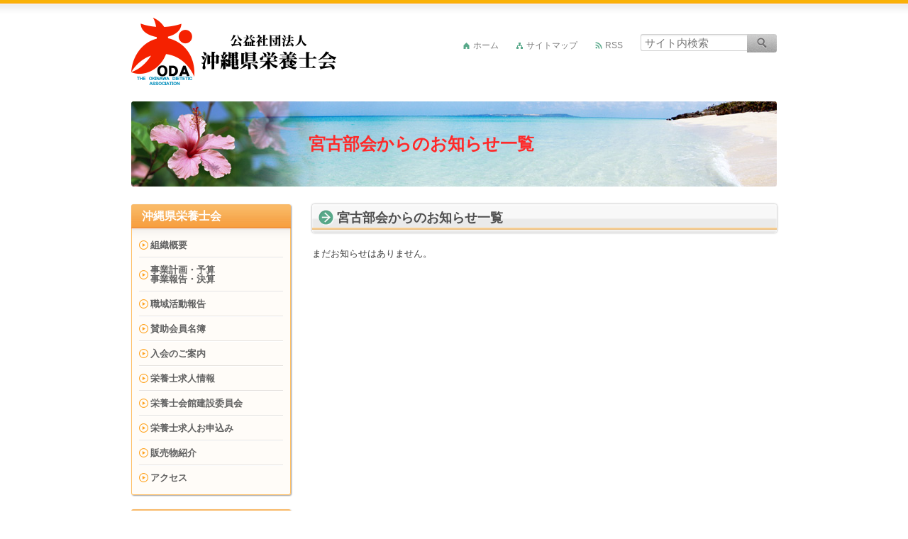

--- FILE ---
content_type: text/html; charset=UTF-8
request_url: https://okinawa-eiyo.or.jp/miyako-bukai/miyako-archive/
body_size: 32286
content:
<!DOCTYPE html>
<html lang="ja">
<head>
<meta charset="UTF-8"/>
<meta name="viewport" content="width=device-width"/>
<meta http-equiv="X-UA-Compatible" content="IE=edge,chrome=1">
<title>宮古部会からのお知らせ一覧 | 公益社団法人 沖縄県栄養士会</title>
<meta name='robots' content='max-image-preview:large' />
	<style>img:is([sizes="auto" i], [sizes^="auto," i]) { contain-intrinsic-size: 3000px 1500px }</style>
	<link rel='dns-prefetch' href='//stackpath.bootstrapcdn.com' />
<script type="text/javascript">
/* <![CDATA[ */
window._wpemojiSettings = {"baseUrl":"https:\/\/s.w.org\/images\/core\/emoji\/16.0.1\/72x72\/","ext":".png","svgUrl":"https:\/\/s.w.org\/images\/core\/emoji\/16.0.1\/svg\/","svgExt":".svg","source":{"concatemoji":"https:\/\/okinawa-eiyo.or.jp\/wp-includes\/js\/wp-emoji-release.min.js?ver=6.8.3"}};
/*! This file is auto-generated */
!function(s,n){var o,i,e;function c(e){try{var t={supportTests:e,timestamp:(new Date).valueOf()};sessionStorage.setItem(o,JSON.stringify(t))}catch(e){}}function p(e,t,n){e.clearRect(0,0,e.canvas.width,e.canvas.height),e.fillText(t,0,0);var t=new Uint32Array(e.getImageData(0,0,e.canvas.width,e.canvas.height).data),a=(e.clearRect(0,0,e.canvas.width,e.canvas.height),e.fillText(n,0,0),new Uint32Array(e.getImageData(0,0,e.canvas.width,e.canvas.height).data));return t.every(function(e,t){return e===a[t]})}function u(e,t){e.clearRect(0,0,e.canvas.width,e.canvas.height),e.fillText(t,0,0);for(var n=e.getImageData(16,16,1,1),a=0;a<n.data.length;a++)if(0!==n.data[a])return!1;return!0}function f(e,t,n,a){switch(t){case"flag":return n(e,"\ud83c\udff3\ufe0f\u200d\u26a7\ufe0f","\ud83c\udff3\ufe0f\u200b\u26a7\ufe0f")?!1:!n(e,"\ud83c\udde8\ud83c\uddf6","\ud83c\udde8\u200b\ud83c\uddf6")&&!n(e,"\ud83c\udff4\udb40\udc67\udb40\udc62\udb40\udc65\udb40\udc6e\udb40\udc67\udb40\udc7f","\ud83c\udff4\u200b\udb40\udc67\u200b\udb40\udc62\u200b\udb40\udc65\u200b\udb40\udc6e\u200b\udb40\udc67\u200b\udb40\udc7f");case"emoji":return!a(e,"\ud83e\udedf")}return!1}function g(e,t,n,a){var r="undefined"!=typeof WorkerGlobalScope&&self instanceof WorkerGlobalScope?new OffscreenCanvas(300,150):s.createElement("canvas"),o=r.getContext("2d",{willReadFrequently:!0}),i=(o.textBaseline="top",o.font="600 32px Arial",{});return e.forEach(function(e){i[e]=t(o,e,n,a)}),i}function t(e){var t=s.createElement("script");t.src=e,t.defer=!0,s.head.appendChild(t)}"undefined"!=typeof Promise&&(o="wpEmojiSettingsSupports",i=["flag","emoji"],n.supports={everything:!0,everythingExceptFlag:!0},e=new Promise(function(e){s.addEventListener("DOMContentLoaded",e,{once:!0})}),new Promise(function(t){var n=function(){try{var e=JSON.parse(sessionStorage.getItem(o));if("object"==typeof e&&"number"==typeof e.timestamp&&(new Date).valueOf()<e.timestamp+604800&&"object"==typeof e.supportTests)return e.supportTests}catch(e){}return null}();if(!n){if("undefined"!=typeof Worker&&"undefined"!=typeof OffscreenCanvas&&"undefined"!=typeof URL&&URL.createObjectURL&&"undefined"!=typeof Blob)try{var e="postMessage("+g.toString()+"("+[JSON.stringify(i),f.toString(),p.toString(),u.toString()].join(",")+"));",a=new Blob([e],{type:"text/javascript"}),r=new Worker(URL.createObjectURL(a),{name:"wpTestEmojiSupports"});return void(r.onmessage=function(e){c(n=e.data),r.terminate(),t(n)})}catch(e){}c(n=g(i,f,p,u))}t(n)}).then(function(e){for(var t in e)n.supports[t]=e[t],n.supports.everything=n.supports.everything&&n.supports[t],"flag"!==t&&(n.supports.everythingExceptFlag=n.supports.everythingExceptFlag&&n.supports[t]);n.supports.everythingExceptFlag=n.supports.everythingExceptFlag&&!n.supports.flag,n.DOMReady=!1,n.readyCallback=function(){n.DOMReady=!0}}).then(function(){return e}).then(function(){var e;n.supports.everything||(n.readyCallback(),(e=n.source||{}).concatemoji?t(e.concatemoji):e.wpemoji&&e.twemoji&&(t(e.twemoji),t(e.wpemoji)))}))}((window,document),window._wpemojiSettings);
/* ]]> */
</script>
<style id='wp-emoji-styles-inline-css' type='text/css'>

	img.wp-smiley, img.emoji {
		display: inline !important;
		border: none !important;
		box-shadow: none !important;
		height: 1em !important;
		width: 1em !important;
		margin: 0 0.07em !important;
		vertical-align: -0.1em !important;
		background: none !important;
		padding: 0 !important;
	}
</style>
<link rel='stylesheet' id='wp-block-library-css' href='https://okinawa-eiyo.or.jp/wp-includes/css/dist/block-library/style.min.css?ver=6.8.3' type='text/css' media='all' />
<style id='classic-theme-styles-inline-css' type='text/css'>
/*! This file is auto-generated */
.wp-block-button__link{color:#fff;background-color:#32373c;border-radius:9999px;box-shadow:none;text-decoration:none;padding:calc(.667em + 2px) calc(1.333em + 2px);font-size:1.125em}.wp-block-file__button{background:#32373c;color:#fff;text-decoration:none}
</style>
<style id='global-styles-inline-css' type='text/css'>
:root{--wp--preset--aspect-ratio--square: 1;--wp--preset--aspect-ratio--4-3: 4/3;--wp--preset--aspect-ratio--3-4: 3/4;--wp--preset--aspect-ratio--3-2: 3/2;--wp--preset--aspect-ratio--2-3: 2/3;--wp--preset--aspect-ratio--16-9: 16/9;--wp--preset--aspect-ratio--9-16: 9/16;--wp--preset--color--black: #000000;--wp--preset--color--cyan-bluish-gray: #abb8c3;--wp--preset--color--white: #ffffff;--wp--preset--color--pale-pink: #f78da7;--wp--preset--color--vivid-red: #cf2e2e;--wp--preset--color--luminous-vivid-orange: #ff6900;--wp--preset--color--luminous-vivid-amber: #fcb900;--wp--preset--color--light-green-cyan: #7bdcb5;--wp--preset--color--vivid-green-cyan: #00d084;--wp--preset--color--pale-cyan-blue: #8ed1fc;--wp--preset--color--vivid-cyan-blue: #0693e3;--wp--preset--color--vivid-purple: #9b51e0;--wp--preset--gradient--vivid-cyan-blue-to-vivid-purple: linear-gradient(135deg,rgba(6,147,227,1) 0%,rgb(155,81,224) 100%);--wp--preset--gradient--light-green-cyan-to-vivid-green-cyan: linear-gradient(135deg,rgb(122,220,180) 0%,rgb(0,208,130) 100%);--wp--preset--gradient--luminous-vivid-amber-to-luminous-vivid-orange: linear-gradient(135deg,rgba(252,185,0,1) 0%,rgba(255,105,0,1) 100%);--wp--preset--gradient--luminous-vivid-orange-to-vivid-red: linear-gradient(135deg,rgba(255,105,0,1) 0%,rgb(207,46,46) 100%);--wp--preset--gradient--very-light-gray-to-cyan-bluish-gray: linear-gradient(135deg,rgb(238,238,238) 0%,rgb(169,184,195) 100%);--wp--preset--gradient--cool-to-warm-spectrum: linear-gradient(135deg,rgb(74,234,220) 0%,rgb(151,120,209) 20%,rgb(207,42,186) 40%,rgb(238,44,130) 60%,rgb(251,105,98) 80%,rgb(254,248,76) 100%);--wp--preset--gradient--blush-light-purple: linear-gradient(135deg,rgb(255,206,236) 0%,rgb(152,150,240) 100%);--wp--preset--gradient--blush-bordeaux: linear-gradient(135deg,rgb(254,205,165) 0%,rgb(254,45,45) 50%,rgb(107,0,62) 100%);--wp--preset--gradient--luminous-dusk: linear-gradient(135deg,rgb(255,203,112) 0%,rgb(199,81,192) 50%,rgb(65,88,208) 100%);--wp--preset--gradient--pale-ocean: linear-gradient(135deg,rgb(255,245,203) 0%,rgb(182,227,212) 50%,rgb(51,167,181) 100%);--wp--preset--gradient--electric-grass: linear-gradient(135deg,rgb(202,248,128) 0%,rgb(113,206,126) 100%);--wp--preset--gradient--midnight: linear-gradient(135deg,rgb(2,3,129) 0%,rgb(40,116,252) 100%);--wp--preset--font-size--small: 13px;--wp--preset--font-size--medium: 20px;--wp--preset--font-size--large: 36px;--wp--preset--font-size--x-large: 42px;--wp--preset--spacing--20: 0.44rem;--wp--preset--spacing--30: 0.67rem;--wp--preset--spacing--40: 1rem;--wp--preset--spacing--50: 1.5rem;--wp--preset--spacing--60: 2.25rem;--wp--preset--spacing--70: 3.38rem;--wp--preset--spacing--80: 5.06rem;--wp--preset--shadow--natural: 6px 6px 9px rgba(0, 0, 0, 0.2);--wp--preset--shadow--deep: 12px 12px 50px rgba(0, 0, 0, 0.4);--wp--preset--shadow--sharp: 6px 6px 0px rgba(0, 0, 0, 0.2);--wp--preset--shadow--outlined: 6px 6px 0px -3px rgba(255, 255, 255, 1), 6px 6px rgba(0, 0, 0, 1);--wp--preset--shadow--crisp: 6px 6px 0px rgba(0, 0, 0, 1);}:where(.is-layout-flex){gap: 0.5em;}:where(.is-layout-grid){gap: 0.5em;}body .is-layout-flex{display: flex;}.is-layout-flex{flex-wrap: wrap;align-items: center;}.is-layout-flex > :is(*, div){margin: 0;}body .is-layout-grid{display: grid;}.is-layout-grid > :is(*, div){margin: 0;}:where(.wp-block-columns.is-layout-flex){gap: 2em;}:where(.wp-block-columns.is-layout-grid){gap: 2em;}:where(.wp-block-post-template.is-layout-flex){gap: 1.25em;}:where(.wp-block-post-template.is-layout-grid){gap: 1.25em;}.has-black-color{color: var(--wp--preset--color--black) !important;}.has-cyan-bluish-gray-color{color: var(--wp--preset--color--cyan-bluish-gray) !important;}.has-white-color{color: var(--wp--preset--color--white) !important;}.has-pale-pink-color{color: var(--wp--preset--color--pale-pink) !important;}.has-vivid-red-color{color: var(--wp--preset--color--vivid-red) !important;}.has-luminous-vivid-orange-color{color: var(--wp--preset--color--luminous-vivid-orange) !important;}.has-luminous-vivid-amber-color{color: var(--wp--preset--color--luminous-vivid-amber) !important;}.has-light-green-cyan-color{color: var(--wp--preset--color--light-green-cyan) !important;}.has-vivid-green-cyan-color{color: var(--wp--preset--color--vivid-green-cyan) !important;}.has-pale-cyan-blue-color{color: var(--wp--preset--color--pale-cyan-blue) !important;}.has-vivid-cyan-blue-color{color: var(--wp--preset--color--vivid-cyan-blue) !important;}.has-vivid-purple-color{color: var(--wp--preset--color--vivid-purple) !important;}.has-black-background-color{background-color: var(--wp--preset--color--black) !important;}.has-cyan-bluish-gray-background-color{background-color: var(--wp--preset--color--cyan-bluish-gray) !important;}.has-white-background-color{background-color: var(--wp--preset--color--white) !important;}.has-pale-pink-background-color{background-color: var(--wp--preset--color--pale-pink) !important;}.has-vivid-red-background-color{background-color: var(--wp--preset--color--vivid-red) !important;}.has-luminous-vivid-orange-background-color{background-color: var(--wp--preset--color--luminous-vivid-orange) !important;}.has-luminous-vivid-amber-background-color{background-color: var(--wp--preset--color--luminous-vivid-amber) !important;}.has-light-green-cyan-background-color{background-color: var(--wp--preset--color--light-green-cyan) !important;}.has-vivid-green-cyan-background-color{background-color: var(--wp--preset--color--vivid-green-cyan) !important;}.has-pale-cyan-blue-background-color{background-color: var(--wp--preset--color--pale-cyan-blue) !important;}.has-vivid-cyan-blue-background-color{background-color: var(--wp--preset--color--vivid-cyan-blue) !important;}.has-vivid-purple-background-color{background-color: var(--wp--preset--color--vivid-purple) !important;}.has-black-border-color{border-color: var(--wp--preset--color--black) !important;}.has-cyan-bluish-gray-border-color{border-color: var(--wp--preset--color--cyan-bluish-gray) !important;}.has-white-border-color{border-color: var(--wp--preset--color--white) !important;}.has-pale-pink-border-color{border-color: var(--wp--preset--color--pale-pink) !important;}.has-vivid-red-border-color{border-color: var(--wp--preset--color--vivid-red) !important;}.has-luminous-vivid-orange-border-color{border-color: var(--wp--preset--color--luminous-vivid-orange) !important;}.has-luminous-vivid-amber-border-color{border-color: var(--wp--preset--color--luminous-vivid-amber) !important;}.has-light-green-cyan-border-color{border-color: var(--wp--preset--color--light-green-cyan) !important;}.has-vivid-green-cyan-border-color{border-color: var(--wp--preset--color--vivid-green-cyan) !important;}.has-pale-cyan-blue-border-color{border-color: var(--wp--preset--color--pale-cyan-blue) !important;}.has-vivid-cyan-blue-border-color{border-color: var(--wp--preset--color--vivid-cyan-blue) !important;}.has-vivid-purple-border-color{border-color: var(--wp--preset--color--vivid-purple) !important;}.has-vivid-cyan-blue-to-vivid-purple-gradient-background{background: var(--wp--preset--gradient--vivid-cyan-blue-to-vivid-purple) !important;}.has-light-green-cyan-to-vivid-green-cyan-gradient-background{background: var(--wp--preset--gradient--light-green-cyan-to-vivid-green-cyan) !important;}.has-luminous-vivid-amber-to-luminous-vivid-orange-gradient-background{background: var(--wp--preset--gradient--luminous-vivid-amber-to-luminous-vivid-orange) !important;}.has-luminous-vivid-orange-to-vivid-red-gradient-background{background: var(--wp--preset--gradient--luminous-vivid-orange-to-vivid-red) !important;}.has-very-light-gray-to-cyan-bluish-gray-gradient-background{background: var(--wp--preset--gradient--very-light-gray-to-cyan-bluish-gray) !important;}.has-cool-to-warm-spectrum-gradient-background{background: var(--wp--preset--gradient--cool-to-warm-spectrum) !important;}.has-blush-light-purple-gradient-background{background: var(--wp--preset--gradient--blush-light-purple) !important;}.has-blush-bordeaux-gradient-background{background: var(--wp--preset--gradient--blush-bordeaux) !important;}.has-luminous-dusk-gradient-background{background: var(--wp--preset--gradient--luminous-dusk) !important;}.has-pale-ocean-gradient-background{background: var(--wp--preset--gradient--pale-ocean) !important;}.has-electric-grass-gradient-background{background: var(--wp--preset--gradient--electric-grass) !important;}.has-midnight-gradient-background{background: var(--wp--preset--gradient--midnight) !important;}.has-small-font-size{font-size: var(--wp--preset--font-size--small) !important;}.has-medium-font-size{font-size: var(--wp--preset--font-size--medium) !important;}.has-large-font-size{font-size: var(--wp--preset--font-size--large) !important;}.has-x-large-font-size{font-size: var(--wp--preset--font-size--x-large) !important;}
:where(.wp-block-post-template.is-layout-flex){gap: 1.25em;}:where(.wp-block-post-template.is-layout-grid){gap: 1.25em;}
:where(.wp-block-columns.is-layout-flex){gap: 2em;}:where(.wp-block-columns.is-layout-grid){gap: 2em;}
:root :where(.wp-block-pullquote){font-size: 1.5em;line-height: 1.6;}
</style>
<link rel='stylesheet' id='dashicons-css' href='https://okinawa-eiyo.or.jp/wp-includes/css/dashicons.min.css?ver=6.8.3' type='text/css' media='all' />
<link rel='stylesheet' id='bootstrap-css' href='https://stackpath.bootstrapcdn.com/bootstrap/4.2.1/css/bootstrap.min.css?ver=6.8.3' type='text/css' media='all' />
<link rel='stylesheet' id='eiyo-css' href='https://okinawa-eiyo.or.jp/wp-content/themes/okinawa-eiyoshikai/style.css?ver=1735098011' type='text/css' media='all' />
<link rel='stylesheet' id='wp-members-css' href='https://okinawa-eiyo.or.jp/wp-content/plugins/wp-members/assets/css/forms/generic-no-float.min.css?ver=3.5.5.1' type='text/css' media='all' />
<link rel='stylesheet' id='fancybox-css' href='https://okinawa-eiyo.or.jp/wp-content/plugins/easy-fancybox/fancybox/1.5.4/jquery.fancybox.min.css?ver=6.8.3' type='text/css' media='screen' />
<style id='fancybox-inline-css' type='text/css'>
#fancybox-outer{background:#ffffff}#fancybox-content{background:#ffffff;border-color:#ffffff;color:#000000;}#fancybox-title,#fancybox-title-float-main{color:#fff}
</style>
<script type="text/javascript" src="https://okinawa-eiyo.or.jp/wp-includes/js/jquery/jquery.min.js?ver=3.7.1" id="jquery-core-js"></script>
<script type="text/javascript" src="https://okinawa-eiyo.or.jp/wp-includes/js/jquery/jquery-migrate.min.js?ver=3.4.1" id="jquery-migrate-js"></script>
<link rel="https://api.w.org/" href="https://okinawa-eiyo.or.jp/wp-json/" /><link rel="alternate" title="JSON" type="application/json" href="https://okinawa-eiyo.or.jp/wp-json/wp/v2/pages/460" /><link rel="canonical" href="https://okinawa-eiyo.or.jp/miyako-bukai/miyako-archive/" />
<link rel='shortlink' href='https://okinawa-eiyo.or.jp/?p=460' />
<link rel="alternate" title="oEmbed (JSON)" type="application/json+oembed" href="https://okinawa-eiyo.or.jp/wp-json/oembed/1.0/embed?url=https%3A%2F%2Fokinawa-eiyo.or.jp%2Fmiyako-bukai%2Fmiyako-archive%2F" />
<link rel="alternate" title="oEmbed (XML)" type="text/xml+oembed" href="https://okinawa-eiyo.or.jp/wp-json/oembed/1.0/embed?url=https%3A%2F%2Fokinawa-eiyo.or.jp%2Fmiyako-bukai%2Fmiyako-archive%2F&#038;format=xml" />
<script type="text/javascript">

  var _gaq = _gaq || [];
  _gaq.push(['_setAccount', 'UA-30447864-1']);
  _gaq.push(['_trackPageview']);

  (function() {
    var ga = document.createElement('script'); ga.type = 'text/javascript'; ga.async = true;
    ga.src = ('https:' == document.location.protocol ? 'https://ssl' : 'http://www') + '.google-analytics.com/ga.js';
    var s = document.getElementsByTagName('script')[0]; s.parentNode.insertBefore(ga, s);
  })();

</script><style type="text/css" media="all">
/* <![CDATA[ */
@import url("https://okinawa-eiyo.or.jp/wp-content/plugins/wp-table-reloaded/css/plugin.css?ver=1.9.4");
@import url("https://okinawa-eiyo.or.jp/wp-content/plugins/wp-table-reloaded/css/datatables.css?ver=1.9.4");
/* ]]> */
</style></head>
<body id="eiyoshikai_body" class="wp-singular page-template page-template-page-miyako-archive page-template-page-miyako-archive-php page page-id-460 page-child parent-pageid-59 wp-theme-okinawa-eiyoshikai">
<div id="eiyoshikai_container">
    <header id="eiyoshikai_header" class="cf">
        <h1><a href="https://okinawa-eiyo.or.jp"><img src="https://okinawa-eiyo.or.jp/wp-content/themes/okinawa-eiyoshikai/images/eiyoshikai-logo.png" alt="公益社団法人 沖縄県栄養士会"></a></h1>
        <div id="eiyoshikai_head-serch">
                    <form action = "https://okinawa-eiyo.or.jp/" method ="get" >
<!--            <label for="s" >サイト内検索：</label >-->
            <input type = "text" id = "s" name="s" placeholder ="サイト内検索" />
            <input type = "image" src = "https://okinawa-eiyo.or.jp/wp-content/themes/okinawa-eiyoshikai/images/eiyoshikai-serch-button_off.gif" alt ="サイト内検索" />
        </form >
        </div>
        <div id="eiyoshikai_headlinks">
            <ul class="list-unstyled">
                <li class="eiyoshikai-head-home"><a href="https://okinawa-eiyo.or.jp">ホーム</a></li>
                <li class="eiyoshikai-head-sitemap"><a href="https://okinawa-eiyo.or.jp/sitemap-page/">サイトマップ</a></li>
                <li class="eiyoshikai-head-rss"><a href="https://okinawa-eiyo.or.jp/feed/">RSS</a></li>
            </ul>
        </div>
    </header><aside id="eiyoshikai_pageimg">
    <h1>宮古部会からのお知らせ一覧</h1>
</aside>
<div id="eiyoshikai_contents-col">
    <section class="eiyoshikai-infolist">
        <header><h1 class="eiyoshikai-midashi">宮古部会からのお知らせ一覧</h1></header>
                                    <p>まだお知らせはありません。</p>
            </section>
</div>
<div id="eiyoshikai_sidebar" class="cf">
    <nav>
                <section class="eiyoshikai-side-nav-group">
            <h1>沖縄県栄養士会</h1>
            <div class="menu-eiyoshikai_association-container"><ul id="menu-eiyoshikai_association" class="menu"><li id="menu-item-15" class="menu-item menu-item-type-post_type menu-item-object-page menu-item-15"><a href="https://okinawa-eiyo.or.jp/soshiki/">組織概要</a></li>
<li id="menu-item-1320" class="menu-item menu-item-type-post_type menu-item-object-page menu-item-1320"><a href="https://okinawa-eiyo.or.jp/jigyo-houkoku/annual-report/">事業計画・予算<br>事業報告・決算</a></li>
<li id="menu-item-45" class="menu-item menu-item-type-post_type menu-item-object-page menu-item-45"><a href="https://okinawa-eiyo.or.jp/shokuiki-katsudo/">職域活動報告</a></li>
<li id="menu-item-44" class="menu-item menu-item-type-post_type menu-item-object-page menu-item-44"><a href="https://okinawa-eiyo.or.jp/sanjokaiin/">賛助会員名簿</a></li>
<li id="menu-item-43" class="menu-item menu-item-type-post_type menu-item-object-page menu-item-43"><a href="https://okinawa-eiyo.or.jp/nyukai-annai/">入会のご案内</a></li>
<li id="menu-item-1228" class="menu-item menu-item-type-post_type menu-item-object-page menu-item-1228"><a href="https://okinawa-eiyo.or.jp/eiyoshi-kyujin/">栄養士求人情報</a></li>
<li id="menu-item-414" class="menu-item menu-item-type-post_type menu-item-object-page menu-item-414"><a href="https://okinawa-eiyo.or.jp/?page_id=412">栄養士会館建設委員会</a></li>
<li id="menu-item-678" class="menu-item menu-item-type-post_type menu-item-object-page menu-item-678"><a href="https://okinawa-eiyo.or.jp/kyujin-bosyu/">栄養士求人お申込み</a></li>
<li id="menu-item-41" class="menu-item menu-item-type-post_type menu-item-object-page menu-item-41"><a href="https://okinawa-eiyo.or.jp/hanbai-butsu/">販売物紹介</a></li>
<li id="menu-item-40" class="menu-item menu-item-type-post_type menu-item-object-page menu-item-40"><a href="https://okinawa-eiyo.or.jp/access/">アクセス</a></li>
</ul></div>        </section>
        <section class="eiyoshikai-side-nav-group">
            <h1>各事業部会のご案内</h1>
            <div class="menu-eiyoshikai_jigyobukai-container"><ul id="menu-eiyoshikai_jigyobukai" class="menu"><li id="menu-item-71" class="menu-item menu-item-type-post_type menu-item-object-page menu-item-71"><a href="https://okinawa-eiyo.or.jp/gyosei-jigyobu/">公衆衛生事業部 <span class="sub">(元行政事業部)</span></a></li>
<li id="menu-item-69" class="menu-item menu-item-type-post_type menu-item-object-page menu-item-69"><a href="https://okinawa-eiyo.or.jp/gakkou-jigyobu/">学校健康教育事業部</a></li>
<li id="menu-item-73" class="menu-item menu-item-type-post_type menu-item-object-page menu-item-73"><a href="https://okinawa-eiyo.or.jp/byoin-jigyobu/">医療事業部 <span class="sub">(元病院事業部)</span></a></li>
<li id="menu-item-70" class="menu-item menu-item-type-post_type menu-item-object-page menu-item-70"><a href="https://okinawa-eiyo.or.jp/fukushi-jigyobu/">福祉事業部</a></li>
<li id="menu-item-72" class="menu-item menu-item-type-post_type menu-item-object-page menu-item-72"><a href="https://okinawa-eiyo.or.jp/chiikikatsudo-jigyobu/">フリーランス・栄養関連企業等<span class="sub">（元勤労者支援・地域活動）</span></a></li>
<li id="menu-item-408" class="menu-item menu-item-type-post_type menu-item-object-page menu-item-408"><a href="https://okinawa-eiyo.or.jp/kenkyu-jigyobu/">研究教育事業部</a></li>
<li id="menu-item-67" class="menu-item menu-item-type-post_type menu-item-object-page current-page-ancestor menu-item-67"><a href="https://okinawa-eiyo.or.jp/miyako-bukai/">宮古部会</a></li>
<li id="menu-item-66" class="menu-item menu-item-type-post_type menu-item-object-page menu-item-66"><a href="https://okinawa-eiyo.or.jp/yaeyama-bukai/">八重山部会</a></li>
</ul></div>        </section>
        <section class="eiyoshikai-side-nav-group">
            <h1>栄養ケアステーション</h1>
            <div class="menu-eiyoshikai_carestation-container"><ul id="menu-eiyoshikai_carestation" class="menu"><li id="menu-item-79" class="menu-item menu-item-type-post_type menu-item-object-page menu-item-79"><a href="https://okinawa-eiyo.or.jp/carestation-jigyo/">事業紹介</a></li>
</ul></div>        </section>
        <div id="eiyoshikai_subnav">
            <div class="menu-eiyoshikai_subnav-container"><ul id="menu-eiyoshikai_subnav" class="menu"><li id="menu-item-4149" class="menu-item menu-item-type-post_type_archive menu-item-object-eiyoshikai_blog menu-item-4149"><a href="https://okinawa-eiyo.or.jp/eiyoshikai_blog/"><img src="https://okinawa-eiyo.or.jp/wp-content/themes/okinawa-eiyoshikai/images/eiyoshikai-blog_off.png" width="225" height="57" alt="栄養士会ブログ一覧" /></a></li>
<li id="menu-item-2598" class="menu-item menu-item-type-post_type menu-item-object-page menu-item-2598"><a href="https://okinawa-eiyo.or.jp/care-system-recipe-book/"><img src="https://okinawa-eiyo.or.jp/wp-content/themes/okinawa-eiyoshikai/images/eiyoshikai-care-system_off.png" width="225" height="57" alt="栄養ケア事業 資料集・かんたんレシピ（本）" /></a></li>
<li id="menu-item-88" class="menu-item menu-item-type-post_type menu-item-object-page menu-item-88"><a href="https://okinawa-eiyo.or.jp/uchina_recipe/"><img src="https://okinawa-eiyo.or.jp/wp-content/themes/okinawa-eiyoshikai/images/eiyoshikai-uchina-recipe_off.png" width="225" height="57" alt="うちなー料理レシピ" /></a></li>
<li id="menu-item-87" class="menu-item menu-item-type-post_type menu-item-object-page menu-item-87"><a href="https://okinawa-eiyo.or.jp/yuyu-kenko-cooking/"><img src="https://okinawa-eiyo.or.jp/wp-content/themes/okinawa-eiyoshikai/images/eiyoshikai-yuyu_off.png" width="225" height="57" alt="ゆうゆう健康クッキング" /></a></li>
<li id="menu-item-90" class="menu-item menu-item-type-custom menu-item-object-custom menu-item-90"><a href="http://www.dietitian.or.jp/nutriedu/index.html"><img src="https://okinawa-eiyo.or.jp/wp-content/themes/okinawa-eiyoshikai/images/eiyoshikai-syokuiku_off.png" width="225" height="57" alt="あなたの食育みんなの食育" /></a></li>
</ul></div>        </div>
        <div id="eiyoshikai_other-nav">
            <div class="menu-eiyoshikai_other-nav-container"><ul id="menu-eiyoshikai_other-nav" class="menu"><li id="menu-item-655" class="menu-item menu-item-type-post_type menu-item-object-page menu-item-655"><a href="https://okinawa-eiyo.or.jp/sitemap-page/">サイトマップ</a></li>
<li id="menu-item-98" class="menu-item menu-item-type-post_type menu-item-object-page menu-item-98"><a href="https://okinawa-eiyo.or.jp/links/">リンク集（順不同）</a></li>
<li id="menu-item-688" class="menu-item menu-item-type-post_type menu-item-object-page menu-item-688"><a href="https://okinawa-eiyo.or.jp/advertising/">広告掲載について</a></li>
<li id="menu-item-737" class="menu-item menu-item-type-post_type menu-item-object-page menu-item-737"><a href="https://okinawa-eiyo.or.jp/site-policy/">サイトのご利用に関して</a></li>
</ul></div>        </div>
    </nav>
</div>
<aside id="eiyoshikai_pagetop">
    <p><a href="#">ページの先頭へ</a></p>
</aside><aside id="eiyoshikai_ad" class="cf">
    <h3>PR</h3>
    <ul>
                                                <li><img src="https://okinawa-eiyo.or.jp/wp-content/themes/okinawa-eiyoshikai/images/ad-placeholder.gif" alt="" width="160" height="50"></li><li><img src="https://okinawa-eiyo.or.jp/wp-content/themes/okinawa-eiyoshikai/images/ad-placeholder.gif" alt="" width="160" height="50"></li><li><img src="https://okinawa-eiyo.or.jp/wp-content/themes/okinawa-eiyoshikai/images/ad-placeholder.gif" alt="" width="160" height="50"></li><li><img src="https://okinawa-eiyo.or.jp/wp-content/themes/okinawa-eiyoshikai/images/ad-placeholder.gif" alt="" width="160" height="50"></li><li><img src="https://okinawa-eiyo.or.jp/wp-content/themes/okinawa-eiyoshikai/images/ad-placeholder.gif" alt="" width="160" height="50"></li><li><img src="https://okinawa-eiyo.or.jp/wp-content/themes/okinawa-eiyoshikai/images/ad-placeholder.gif" alt="" width="160" height="50"></li><li><img src="https://okinawa-eiyo.or.jp/wp-content/themes/okinawa-eiyoshikai/images/ad-placeholder.gif" alt="" width="160" height="50"></li><li><img src="https://okinawa-eiyo.or.jp/wp-content/themes/okinawa-eiyoshikai/images/ad-placeholder.gif" alt="" width="160" height="50"></li><li><img src="https://okinawa-eiyo.or.jp/wp-content/themes/okinawa-eiyoshikai/images/ad-placeholder.gif" alt="" width="160" height="50"></li><li><img src="https://okinawa-eiyo.or.jp/wp-content/themes/okinawa-eiyoshikai/images/ad-placeholder.gif" alt="" width="160" height="50"></li>            </ul>
</aside>
<footer id="eiyoshikai_footer">
    <p>
        <small>Copyright &copy; 2026 沖縄県栄養士会 All Rights Reserved.</small>
    </p>
</footer>
</div>
<script type="speculationrules">
{"prefetch":[{"source":"document","where":{"and":[{"href_matches":"\/*"},{"not":{"href_matches":["\/wp-*.php","\/wp-admin\/*","\/wp-content\/uploads\/*","\/wp-content\/*","\/wp-content\/plugins\/*","\/wp-content\/themes\/okinawa-eiyoshikai\/*","\/*\\?(.+)"]}},{"not":{"selector_matches":"a[rel~=\"nofollow\"]"}},{"not":{"selector_matches":".no-prefetch, .no-prefetch a"}}]},"eagerness":"conservative"}]}
</script>
<script type="text/javascript" src="https://okinawa-eiyo.or.jp/wp-content/plugins/simple-mail-address-encoder/smae.js?ver=1.0.0" id="smae.js-js"></script>
<script type="text/javascript" src="https://okinawa-eiyo.or.jp/wp-content/themes/okinawa-eiyoshikai/eiyoshikai-js/rollover.js?ver=6.8.3" id="rollover-js"></script>
<script type="text/javascript" src="https://okinawa-eiyo.or.jp/wp-content/plugins/easy-fancybox/vendor/purify.min.js?ver=6.8.3" id="fancybox-purify-js"></script>
<script type="text/javascript" id="jquery-fancybox-js-extra">
/* <![CDATA[ */
var efb_i18n = {"close":"Close","next":"Next","prev":"Previous","startSlideshow":"Start slideshow","toggleSize":"Toggle size"};
/* ]]> */
</script>
<script type="text/javascript" src="https://okinawa-eiyo.or.jp/wp-content/plugins/easy-fancybox/fancybox/1.5.4/jquery.fancybox.min.js?ver=6.8.3" id="jquery-fancybox-js"></script>
<script type="text/javascript" id="jquery-fancybox-js-after">
/* <![CDATA[ */
var fb_timeout, fb_opts={'autoScale':true,'showCloseButton':true,'width':560,'height':340,'margin':20,'pixelRatio':'false','padding':10,'centerOnScroll':false,'enableEscapeButton':true,'speedIn':300,'speedOut':300,'overlayShow':true,'hideOnOverlayClick':true,'overlayColor':'#000','overlayOpacity':0.6,'minViewportWidth':320,'minVpHeight':320,'disableCoreLightbox':'true','enableBlockControls':'true','fancybox_openBlockControls':'true' };
if(typeof easy_fancybox_handler==='undefined'){
var easy_fancybox_handler=function(){
jQuery([".nolightbox","a.wp-block-file__button","a.pin-it-button","a[href*='pinterest.com\/pin\/create']","a[href*='facebook.com\/share']","a[href*='twitter.com\/share']"].join(',')).addClass('nofancybox');
jQuery('a.fancybox-close').on('click',function(e){e.preventDefault();jQuery.fancybox.close()});
/* IMG */
						var unlinkedImageBlocks=jQuery(".wp-block-image > img:not(.nofancybox,figure.nofancybox>img)");
						unlinkedImageBlocks.wrap(function() {
							var href = jQuery( this ).attr( "src" );
							return "<a href='" + href + "'></a>";
						});
var fb_IMG_select=jQuery('a[href*=".jpg" i]:not(.nofancybox,li.nofancybox>a,figure.nofancybox>a),area[href*=".jpg" i]:not(.nofancybox),a[href*=".png" i]:not(.nofancybox,li.nofancybox>a,figure.nofancybox>a),area[href*=".png" i]:not(.nofancybox),a[href*=".webp" i]:not(.nofancybox,li.nofancybox>a,figure.nofancybox>a),area[href*=".webp" i]:not(.nofancybox),a[href*=".jpeg" i]:not(.nofancybox,li.nofancybox>a,figure.nofancybox>a),area[href*=".jpeg" i]:not(.nofancybox)');
fb_IMG_select.addClass('fancybox image');
var fb_IMG_sections=jQuery('.gallery,.wp-block-gallery,.tiled-gallery,.wp-block-jetpack-tiled-gallery,.ngg-galleryoverview,.ngg-imagebrowser,.nextgen_pro_blog_gallery,.nextgen_pro_film,.nextgen_pro_horizontal_filmstrip,.ngg-pro-masonry-wrapper,.ngg-pro-mosaic-container,.nextgen_pro_sidescroll,.nextgen_pro_slideshow,.nextgen_pro_thumbnail_grid,.tiled-gallery');
fb_IMG_sections.each(function(){jQuery(this).find(fb_IMG_select).attr('rel','gallery-'+fb_IMG_sections.index(this));});
jQuery('a.fancybox,area.fancybox,.fancybox>a').each(function(){jQuery(this).fancybox(jQuery.extend(true,{},fb_opts,{'transition':'elastic','transitionIn':'elastic','transitionOut':'elastic','opacity':false,'hideOnContentClick':false,'titleShow':true,'titlePosition':'over','titleFromAlt':true,'showNavArrows':true,'enableKeyboardNav':true,'cyclic':false,'mouseWheel':'true','changeSpeed':250,'changeFade':300}))});
};};
jQuery(easy_fancybox_handler);jQuery(document).on('post-load',easy_fancybox_handler);
/* ]]> */
</script>
<script type="text/javascript" src="https://okinawa-eiyo.or.jp/wp-content/plugins/easy-fancybox/vendor/jquery.easing.min.js?ver=1.4.1" id="jquery-easing-js"></script>
<script type="text/javascript" src="https://okinawa-eiyo.or.jp/wp-content/plugins/easy-fancybox/vendor/jquery.mousewheel.min.js?ver=3.1.13" id="jquery-mousewheel-js"></script>
</body>
</html>

--- FILE ---
content_type: text/css
request_url: https://okinawa-eiyo.or.jp/wp-content/themes/okinawa-eiyoshikai/style.css?ver=1735098011
body_size: 58148
content:
@charset "UTF-8";
/*
Theme Name: Okinawa-Eiyoshikai
Description: 沖縄県栄養士会
Author: 沖縄県栄養士会
*/


:root {
    --eiyoshikai-primary : #f75c18;
}

html:focus-within {
	scroll-behavior: smooth;
}

/*ClearFix
--------------------------------------------------*/

/* For modern browsers */
.cf:before, .cf:after {
    content: "";
    display: table;
    height: 0;
}

.cf:after {
    clear: both;
}

/*外部リンク・リンクカラー
--------------------------------------------------*/
a[rel="external"]:after {
    margin-right: 3px;
    padding-right: 15px;
    content: "";
    background: url("images/external-link.png") no-repeat right center;
}

a[href$="pdf"]:after {
    content: "";
    padding-right: 35px;
    background: url("images/external-pdf.png") no-repeat right center;
}

#eiyoshikai_contents-col a {
    color: #1d46db;
    text-decoration: none;
}

#eiyoshikai_contents-col a:hover {
    text-decoration: underline;
}

.button-green {
    padding: 10px 15px;
    font-size: 18px;
    font-weight: bold;
    color: #fff !important;
    text-decoration: none !important;
    background: #40a82b;
    border-radius: 3px;
    box-shadow: 0 0 3px #7e7e7e;
    display: inline-block;
}

.button-green:hover {
    background: #58bb44;
}

/*沖縄県栄養士会レイアウト
--------------------------------------------------*/
#eiyoshikai_body {
    font-family: "Hiragino Kaku Gothic Pro", Osaka, "MS PGothic", sans-serif;
    font-size: 15px;
    color: #3d3d3d;
    background: url("images/eiyoshikai-body_bg.gif") top repeat-x;
}

#eiyoshikai_container {
    width: 910px;
    margin: 0 auto;
    padding: 25px 0 0;
}

#eiyoshikai_header h1 {
    float: left;
}

#eiyoshikai_head-serch {
    height: 26px;
    margin-top: 23px;
    float: right;
}

#eiyoshikai_head-serch #s {
    width: 150px;
    height: 24px;
    margin-right: 0;
    padding: 0 5px;
    background: #fff url("images/eiyoshikai-input_bg.gif") repeat-x;
    border: solid 1px #d1d1d1;
    border-right: none;
    float: left;
    border-radius: 3px 0 0 3px;
}

#eiyoshikai_headlinks {
    margin: 30px 25px 0 0;
    float: right;
}

#eiyoshikai_headlinks ul li {
    font-size: 12px;
    text-indent: 14px;
    margin-right: 25px;
    float: left;
}

#eiyoshikai_headlinks ul li:last-child {
    margin-right: 0;
}

#eiyoshikai_headlinks ul li a {
    text-decoration: none;
    color: #818181;
}

#eiyoshikai_headlinks ul li a:hover {
    color: #f75c18;
}

#eiyoshikai_headlinks .eiyoshikai-head-home {
    background: url("images/eiyoshikai-head-home.gif") left center no-repeat;
}

#eiyoshikai_headlinks .eiyoshikai-head-sitemap {
    background: url("images/eiyoshikai-head-sitemap.gif") left center no-repeat;
}

#eiyoshikai_headlinks .eiyoshikai-head-rss {
    background: url("images/eiyoshikai-head-rss.gif") left center no-repeat;
}

#eiyoshikai_topimg {
    width: 910px;
    height: 250px;
    margin: 15px 0 0;
}

#eiyoshikai_pageimg {
    width: 910px;
    height: 120px;
    margin-top: 15px;
    background: url("images/eiyoshikai-title_bg.jpg") no-repeat;
    display: table;
}

#eiyoshikai_pageimg h1 {
    font-size: 24px;
    font-weight: bold;
    color: #ff2828;
    line-height: 1.3;
    padding: 0 0 0 250px;
    display: table-cell;
    vertical-align: middle;
}

#eiyoshikai_contents-col {
    width: 655px;
    float: right;
    margin-top: 25px;
}

.eiyoshikai-section,
.eiyoshikai-infolist {
    margin-bottom: 50px;
}

.eiyoshikai-midashi {
    font-size: 18px;
    font-weight: bold;
    color: #4e4e4e;
    margin-bottom: 20px;
    padding: 10px 0 12px 35px;
    background: url("images/eiyoshikai-midashi_bg.png") no-repeat;
    box-shadow: 0 0 3px #999;
    border-radius: 3px;
    line-height: 1;
}

.single:not(.single-yuyu-cooking) .eiyoshikai-midashi {
    font-size: 18px;
    font-weight: bold;
    color: #ff821d;
    margin-bottom: 35px;
    line-height: 1.4;
    background: url("images/bg-slash8_green.gif") repeat-x bottom;
    padding: 0 0 15px 0;
    box-shadow: none;
    border-radius: 0;
}

.eiyoshikai-section p {
    line-height: 1.75;
}

.eiyoshikai-infolist,
#eiyoshikai_bukai-info {
    font-size: 13px;
}

.eiyoshikai-pinned-post {
    background-color: #fff6ea;
}

#eiyoshikai_bukai-info {
    margin-top: 60px;
}

.eiyoshikai-infolist article,
#eiyoshikai_bukai-info article {
    line-height: 1.4;
    padding: 10px 15px;
    border-bottom: dotted 1px #a1a1a1;
    clear: both;
}

.eiyoshikai-infolist article header,
#eiyoshikai_bukai-info article header {
    margin-right: 20px;
    float: left;
}

.eiyoshikai-infolist article p,
#eiyoshikai_bukai-info article p {
    display: inline;
}

.eiyoshikai-infolist h3,
#eiyoshikai_bukai-info h3 {
    overflow: hidden;
    font-size: 13px;
    line-height: 1.4;
    margin-bottom: 0;
}

.eiyoshikai-infolist .eiyoshikai-info-archive,
#eiyoshikai_bukai-info .eiyoshikai-info-archive {
    margin-top: 15px;
    padding: 1px 0 1px 20px;
    background: url("images/arrow-01.gif") no-repeat left center;
    float: right;
}

#eiyoshikai_contents-bottom li {
    width: 315px;
    height: 220px;
    margin-right: 25px;
    float: left;
}

#eiyoshikai_contents-bottom li a {
    display: block;
    box-shadow: 0 0 3px #999;
    border-radius: 3px;
}

#eiyoshikai_contents-bottom li a img {
    vertical-align: bottom;
}

#eiyoshikai_contents-bottom li:last-child {
    margin-right: 0;
}

#eiyoshikai_sidebar {
    width: 225px;
    margin-top: 25px;
}

#eiyoshikai_sidebar ul:not(:last-child) {
    margin-bottom: 20px;
}

.eiyoshikai-side-nav-group {
    margin-bottom: 20px;
    box-shadow: 1px 1px 2px #999;
    border-radius: 3px;
}

#eiyoshikai_member h1 {
    background: url("images/eiyoshikai-member-head_bg.gif") repeat-x;
}

#eiyoshikai_member ul {
    border: solid 1px #6aa3dd;
}

#eiyoshikai_member ul li {
    background: url("images/eiyoshikai-member-arrow.gif") left center no-repeat;
}

#eiyoshikai_member ul li a:hover {
    color: #2b72ba;
}

.eiyoshikai-side-nav-group h1 {
    font-size: 16px;
    font-weight: bold;
    color: #fff;
    padding: 9px 15px;
    background: url("images/eiyoshikai-menu-head_bg.gif") repeat-x;
    border-radius: 3px 3px 0 0;
    line-height: 1;
    margin-bottom: 0;
}

.eiyoshikai-side-nav-group ul {
    background: url("images/eiyoshikai-menu-ul_bg.gif") top repeat-x #fffcf8;
    padding: 7px 10px;
    border: solid 1px #ffc067;
    border-top: none;
    border-radius: 0 0 3px 3px;
    list-style: none;
}

.eiyoshikai-side-nav-group ul li {
    background: url("images/eiyoshikai-menu-arrow.gif") left center no-repeat;
    border-top: solid 1px #fff;
    border-bottom: solid 1px #e5e2df;
}

.eiyoshikai-side-nav-group ul li:first-child {
    border-top: none;
}

.eiyoshikai-side-nav-group ul li:last-child {
    border-bottom: none;
}

.eiyoshikai-side-nav-group ul li a {
    font-size: 13px;
    font-weight: bold;
    color: #616161;
    text-decoration: none;
    padding: 10px 0;
    display: block;
    margin-left: 16px;
    line-height: 1;
}

.eiyoshikai-side-nav-group ul li a .sub {
    font-weight: normal;
    font-size: 12px;
    color: #f75c18;
}

.eiyoshikai-side-nav-group ul li a:hover {
    color: #f75c18;
}

#eiyoshikai_subnav ul {
    padding-left: 0;
}

#eiyoshikai_subnav ul li {
    margin: 20px 0;
    width: 225px;
    display: block;
    box-shadow: 1px 1px 2px #999;
    border-radius: 3px;
}

#eiyoshikai_subnav img {
    vertical-align: middle;
}

#eiyoshikai_other-nav ul {
    padding-left: 0;
    list-style: none;
}

#eiyoshikai_other-nav ul li:not(:last-child) {
    margin-bottom: 7px;
}

#eiyoshikai_other-nav ul li a {
    font-size: 13px;
    font-weight: bold;
    color: #616161;
    text-decoration: none;
    text-indent: 16px;
    display: inline-block;
    background: url("images/eiyoshikai-menu-arrow.gif") left center no-repeat;
}

#eiyoshikai_other-nav ul li a:hover {
    color: #f75c18;
}

/*Top-テキスト*/
.eiyoshikai-top-text:not(:last-child) {
    margin-bottom: 30px;
}

.eiyoshikai-top-text ul {
    margin: 30px 25px;
    line-height: 1.5;
}

.eiyoshikai-top-text ul li:not(:last-child) {
    margin-bottom: 15px;
}

.eiyoshikai-top-text ul li {
    padding-left: 25px;
    background: url("images/arrow-01.gif") no-repeat left center;
}

/*事業部ページ*/
#eiyoshikai_bukai h2 {
    margin-bottom: 15px;
    font-size: 18px;
    font-weight: bold;
    color: #f75c18;
}

#eiyoshikai_bukai h3 {
    margin-bottom: 10px;
    font-size: 16px;
    font-weight: bold;
    color: #f75c18;
}

#eiyoshikai_bukai b {
    font-weight: bold;
}

#eiyoshikai_bukai section {
    margin-top: 40px;
}

#eiyoshikai_bukai p {
    margin-bottom: 1em;
}

#eiyoshikai_bukai ul {
    margin-left: 30px;
    line-height: 1.5;
}

#eiyoshikai_bukai ul li {
    padding-left: 25px;
    background: url("images/arrow-01.gif") no-repeat left center;
}

#eiyoshikai_bukai ul li:not(:last-child) {
    margin-bottom: 10px;
}

#eiyoshikai_bukai ol {
    line-height: 1.5;
    margin-left: 30px;
    list-style: decimal;
}

#eiyoshikai_bukai ol li:not(:last-child) {
    margin-bottom: 10px;
}

#eiyoshikai_bukai .syomei {
    margin-top: 20px;
    text-align: right;
    font-size: 16px;
    font-weight: bold;
}

/*会員限定コンテンツログイン*/
#wp-members {
    background: url("images/eiyoshikai-menu-ul_bg.gif") 0 34px repeat-x #fffcf8;
    border: solid 1px #ffc067;
    border-top: none;
    border-radius: 3px;
}

#wp-members ul {
    font-size: 12px;
    font-weight: bold;
    color: #58a889;
    padding: 10px;
    margin-bottom: 0 !important;
    background: none;
    border: none;
    list-style: disc inside;
    border-radius: 0;
}

#wp-members ul li {
    margin: 0;
    line-height: 1.5;
    background: none;
    border: none;
    box-shadow: none;
    border-radius: 0;
}

#wp-members p {
    font-weight: bold;
    margin: 7px 10px;
    line-height: 1.5;
}

#wp-members fieldset {
    font-size: 13px;
    line-height: 1.5;
    padding: 10px 10px;
}

#wp-members .div_texbox {
    margin-bottom: 7px;
}

#wp-members .buttons {
    font-size: 11px !important;
    font-family: inherit !important;
    color: inherit !important;
    background: #dcdcdc !important;
    border: solid 1px #bababa !important;
    border-radius: 3px;
}

#wp-members .buttons:hover {
    background: #ececec !important;
}

#wp-members .err {
    background-color: #FF9999 !important;
    border: 1px solid #882222 !important;
    width: inherit !important;
}

#eiyoshikai_pagetop {
    margin-top: 50px;
    text-align: right;
}

#eiyoshikai_pagetop p a {
    font-size: 12px;
    text-decoration: none;
    color: #858585;
    padding: 7px 8px 7px 20px;
    border: solid 1px #b5b5b5;
    background: url("images/arrow-gray.png") no-repeat 5px center;
    display: inline-block;
    border-radius: 3px;
}

#eiyoshikai_pagetop p a:hover {
    background-color: #f6f6f6;
}

#eiyoshikai_ad {
    margin-top: 60px;
    padding: 5px 15px 0 15px;
    background-color: #f5f5f5;
    clear: both;
}

#eiyoshikai_ad h3 {
    font-size: 12px;
    color: #1a1a1a;
    margin-bottom: 5px;
}

#eiyoshikai_ad ul {
    list-style: none;
    margin-bottom: 0;
    padding-left: 0;
    display: flex;
    flex-wrap: wrap;
    justify-content: space-between;
}

#eiyoshikai_ad ul li {
    width: 160px;
    height: 50px;
    margin-bottom: 15px;
}

#eiyoshikai_ad ul li:nth-child(5n) {
    margin-right: 0;
}

#eiyoshikai_footer {
    width: 910px;
    text-align: center;
    font-size: 12px;
    color: #5c5c5c;
    padding: 25px 0;
    margin-top: 40px;
    border-top: solid 1px #bababa;
}

.eiyoshikai-address {
    width: 400px;
    font-weight: bold;
    margin: 10px auto 0;
    padding: 10px;
    background: url("images/bg-slash_gray.gif") repeat;
}

.eiyoshikai-address p {
    font-size: 17px;
    font-weight: bold;
    padding: 10px 20px;
    background: #fff;
    margin-bottom: 0;
}

/*シングルページ
--------------------------------------------------*/
.eiyoshikai-single h2 {
    margin-bottom: 15px;
    font-size: 18px;
    font-weight: bold;
    line-height: 1.5;
    color: var(--eiyoshikai-primary);
}

.eiyoshikai-single h3 {
    margin-bottom: 10px;
    font-size: 16px;
    font-weight: bold;
    line-height: 1.5;
}

.eiyoshikai-single p {
    margin-bottom: 1em;
}

.eiyoshikai-single ul,
.eiyoshikai-single ol {
    margin: 30px 25px;
    line-height: 1.5;
}

.eiyoshikai-single ul li:not(:last-child),
.eiyoshikai-single ol li:not(:last-child) {
    margin-bottom: 15px;
}

.eiyoshikai-single ul li {
    padding-left: 25px;
    background: url("images/arrow-01.gif") no-repeat left center;
}

.eiyoshikai-single ol {
    margin-left: 4em;
    list-style: decimal;
}

.eiyoshikai-single strong {
    font-weight: bold;
}

/*役員名簿テーブル
--------------------------------------------------*/
#wp-table-reloaded-id-7-no-1 {
    margin-top: 40px;
}

#wp-table-reloaded-id-7-no-1 .column-1,
#wp-table-reloaded-id-7-no-1 .column-3 {
    width: 20%;
    /*border-right: solid 1px #bababa;*/
}

#wp-table-reloaded-id-7-no-1 .column-2,
#wp-table-reloaded-id-7-no-1 .column-5 {
    width: 15%;
    /*white-space: nowrap;*/
}

#wp-table-reloaded-id-7-no-1 .odd td {
    background: #fff6ea;
}

/*PDF資料ページ（事業計画・事業報告・職域活動報告・ケアステーション事業紹介）共通
--------------------------------------------------*/
.eiyoshikai-separate-box {
    margin-bottom: 50px;
}

.eiyoshikai-separate-box h2 {
    font-size: 18px;
    font-weight: bold;
    color: #f75c18;
    margin-bottom: 20px;
}

.eiyoshikai-pdf-section {
    float: left;
    margin-right: 25px;
}

.eiyoshikai-pdf-section ul {
    margin-left: 15px;
}

.eiyoshikai-pdf-section ul li {
    margin-bottom: 10px;
}

.eiyoshikai-houkoku-naiyou {
    float: left;
    margin-right: 25px;
}

.eiyoshikai-houkoku-naiyou h3 {
    font-weight: bold;
    margin-bottom: 10px;
}

.eiyoshikai-houkoku-naiyou ol {
    list-style: decimal;
    margin-left: 35px;
}

.eiyoshikai-houkoku-naiyou ol li {
    margin-bottom: 7px;
}

.eiyoshikai-houkoku-naiyou ol li ol {
    list-style: upper-roman;
    margin-top: 5px;
}

.eiyoshikai-houkoku-naiyou ol li ol li {
    margin-bottom: 5px;
}

/*2013-06-19 追記*/
.page-id-1318 section h2 {
    padding-bottom: 5px;
    border-bottom: 1px solid #b0b0b0;
}

/*WP-Table-Reloaded共通スタイル
--------------------------------------------------*/
.wp-table-reloaded {
    font-size: 13px !important;
    line-height: 1.3 !important;
}

.wp-table-reloaded th {
    font-weight: bold !important;
    background: #FFC067 !important;
}

.wp-table-reloaded th,
.wp-table-reloaded td {
    vertical-align: middle !important;
    padding: 7px !important;
}

/*賛助会員名簿ページ
--------------------------------------------------*/
#wp-table-reloaded-id-1-no-1 .odd td {
    background: #fff6ea;
}

#wp-table-reloaded-id-1-no-1 .column-3 {
    white-space: nowrap;
}

/*入会案内ページ
--------------------------------------------------*/
#eiyoshikai_nyukai-read,
.eiyoshikai-nyukai-section {
    margin-bottom: 50px;
}

#eiyoshikai_nyukai-read h2 {
    font-size: 18px;
    font-weight: bold;
    line-height: 1.5;
    margin-bottom: 15px;
}

#eiyoshikai_nyukai-read p {
    text-align: center;
}

#eiyoshikai_nyukai-read p a {
    font-weight: bold;
}

.eiyoshikai-nyukai-section h2 {
    font-size: 18px;
    font-weight: bold;
    color: #f75c18;
    margin-bottom: 10px;
}

.eiyoshikai-nyukai-section ol {
    list-style: decimal;
    margin-left: 30px;
    line-height: 1.5;
}

.eiyoshikai-nyukai-section ol li {
    margin-bottom: 8px;
}

.eiyoshikai-nyukai-section ul {
    list-style: disc;
    margin: 7px 0 0 30px;
}

/*-------振込先タブ---------*/
#eiyoshikai_furikomi-koza {
    margin: 25px 0 50px;
}

#eiyoshikai_furikomi-koza ul {
    margin: 0;
}

#eiyoshikai_furikomi-koza .ui-tabs-panel {
    background: #fff;
}

/*------------------------*/

#wp-table-reloaded-id-3-no-1 .column-1 {
    width: 20%;
}

#wp-table-reloaded-id-2-no-1 .row-5 td {
    font-weight: bold;
    color: #ff4f4d;
    background: #fff6ea;
}

#eiyoshikai_nyukai-detail {
    margin-top: 0;
}

#eiyoshikai_nyukai-detail li {
    line-height: 1.5;
}

#eiyoshikai_nyukai-detail li:not(:last-child) {
    margin-bottom: 8px;
}

.eiyoshikai-nyukai-process {
    width: 250px;
    font-weight: bold;
    margin: 20px auto 30px;
    padding: 15px;
    border: solid 1px #a1a1a1;
}

.nyukai-renmei {
    font-size: 14px;
    font-weight: bold;
    color: #e62f3e;
}

#eiyoshikai_nyukai-pdf {
    margin-top: 20px;
}

#eiyoshikai_nyukai-pdf h3 {
    font-size: 16px;
    font-weight: bold;
    color: #f75c18;
    margin-bottom: 10px;
}

.eiyoshikai-nyukai-sheets {
    margin-bottom: 10px;
    padding: 10px;
    background: url("images/bg-slash_green.gif") repeat;
}

#eiyoshikai_nyukai-pdf ul {
    margin-top: 0;
	margin-right: 0;
	margin-bottom: 10px;
	margin-left: 0;
    padding: 15px 15px 15px 40px;
    background: #fff;
    list-style: none;
}

#eiyoshikai_nyukai-pdf ul > li {
    padding-left: 25px;
    background: url("images/arrow-01.gif") no-repeat left center;
}

#eiyoshikai_nyukai-pdf ul:last-child {
	margin-bottom: 0;
}

#eiyoshikai_nyukai-pdf ul > li > ul {
	padding-left: 0;
}

#eiyoshikai_nyukai-pdf ul > li > ul > li {
	padding-left: 0;
	background: none;
}

#eiyoshikai_nyukai-pdf ul li:not(:last-child) {
    margin-bottom: 10px;
    line-height: 1.5;
}

/*販売物紹介ページ
--------------------------------------------------*/
#wp-table-reloaded-id-5-no-1 {
    font-size: 12px !important;
}

/*-----販売物画像セル-----*/
#wp-table-reloaded-id-5-no-1 .column-1 {
    text-align: center;
}

#wp-table-reloaded-id-5-no-1 .column-1 img {
    border: solid 1px #cdcdcd;
}

/*-----コラム1左揃え-----*/
#wp-table-reloaded-id-5-no-1 .column-1.colspan-4,
#wp-table-reloaded-id-5-no-1 .column-1.colspan-2 {
    text-align: left;
}

/*-----住所・氏名欄-----*/
#wp-table-reloaded-id-5-no-1 .row-2,
#wp-table-reloaded-id-5-no-1 .row-3 {
    height: 60px;
}

/*-----住所・氏名欄-----*/
#wp-table-reloaded-id-5-no-1 .row-4 td {
    background: #ededed;
}


/*-----販売物タイトル-----*/
#wp-table-reloaded-id-5-no-1 .column-2 {
    font-weight: bold;
}

#wp-table-reloaded-id-5-no-1 .row-2 td,
#wp-table-reloaded-id-5-no-1 .row-3 td {
    vertical-align: top !important;
}

/*-----セルの幅調整-----*/
#wp-table-reloaded-id-5-no-1 .row-4 td {
    white-space: nowrap;
}

#wp-table-reloaded-id-5-no-1 .column-4
#wp-table-reloaded-id-5-no-1 .column-5,
#wp-table-reloaded-id-5-no-1 .column-6 {
    white-space: nowrap;
}

/*-----価格セル-----*/
#wp-table-reloaded-id-5-no-1 .row-5 .column-5,
#wp-table-reloaded-id-5-no-1 .row-9 .column-5,
#wp-table-reloaded-id-5-no-1 .row-10 .column-5,
#wp-table-reloaded-id-5-no-1 .row-11 .column-5,
#wp-table-reloaded-id-5-no-1 .row-12 .column-5,
#wp-table-reloaded-id-5-no-1 .row-13 .column-5,
#wp-table-reloaded-id-5-no-1 .row-14 .column-5 {
    text-align: right;
}

/*-----冊数セル-----*/
#wp-table-reloaded-id-5-no-1 .column-3 {
    text-align: right;
    font-weight: bold;
}

/*-----奇数行背景色-----*/
#wp-table-reloaded-id-5-no-1 .row-5 td,
#wp-table-reloaded-id-5-no-1 .row-6 td,
#wp-table-reloaded-id-5-no-1 .row-9 td,
#wp-table-reloaded-id-5-no-1 .row-13 td,
#wp-table-reloaded-id-5-no-1 .row-14 td {
    background: #fff6ea;
}

/*-----注意事項-----*/
#eiyoshikai_hanbai-attention {
    margin: 10px 0 20px;
}

/*-----申込用紙印刷ボタン-----*/
#print-sheet-button {
    text-align: center;
}

#print-sheet-button:hover {
    cursor: pointer;
}

/*アクセスページ
--------------------------------------------------*/
#eiyoshikai_address {
    margin: 0 0 50px;
    line-height: 1.5;
}

#eiyoshikai_address p {
    font-size: 18px;
    font-weight: bold;
    line-height: 1.5;
    margin-bottom: 15px;
}

#eiyoshikai_address ul {
    font-weight: bold;
}

#eiyoshikai_address ul li img {
    vertical-align: middle;
}

/*栄養ケアステーション事業紹介ページ
--------------------------------------------------*/
#eiyoshikai_carestation-about {
    margin-bottom: 20px;
}

.eiyoshikai-carestation-box {
    margin-bottom: 75px;
}

.eiyoshikai-carestation-box h2 {
    font-size: 18px;
    font-weight: bold;
    color: #f75c18;
    margin-bottom: 15px;
}

#eiyoshikai_carestation-info li {
    margin: 0 0 10px 20px;
    padding-left: 20px;
    background: url("images/arrow-01.gif") left center no-repeat;
}

#eiyoshikai_carestation-moushikomi {
    margin-bottom: 15px;
    padding: 10px;
    background: url("images/bg-slash_green.gif") repeat;
}

#eiyoshikai_carestation-moushikomi ul {
    padding: 20px;
    background: #fff;
    list-style: none;
}

#eiyoshikai_carestation-moushikomi ul:last-child {
    margin-bottom: 0;
}

#eiyoshikai_carestation-moushikomi ul li a {
    font-weight: bold;
    color: #1965c3;
    text-decoration: none;
}

#eiyoshikai_carestation-moushikomi ul li a:hover {
    text-decoration: underline;
}

#eiyoshikai_carestation-moushikomi ul li:not(:last-child) {
    margin-bottom: 15px;
    line-height: 1.5;
}

.eiyoshikai-carestation-box small {
    font-size: 13px;
    line-height: 1.5;
    margin-bottom: 20px;
    display: block;
}

#eiyoshikai_carestation-jigyorei {
    padding: 15px 30px;
    border: solid 1px #bababa;
}

.eiyoshikai-carestation-box .ribbon {
    width: 70px;
    font-size: 13px;
    font-weight: bold;
    line-height: 2;
    color: #fff;
    padding: 0 12px 0 7px;
    margin-bottom: 8px;
    margin-left: -30px;
    background: #58a889;
    display: block;
    position: relative;
}

.eiyoshikai-carestation-box .ribbon:after {
    content: "";
    width: 0;
    height: 0;
    margin-top: -13px;
    border: 13px solid transparent;
    border-right-color: #fff;
    position: absolute;
    top: 50%;
    right: 0;
}

#kenko_zukuri,
#carestation_position {
    text-align: center;
}

#kenko_zukuri a,
#carestation_position a {
    font-weight: bold;
    color: #1965c3;
    text-decoration: none;
    padding-left: 20px;
    background: url("images/arrow-01.gif") left center no-repeat;
}

#kenko_zukuri a:hover,
#carestation_position a:hover {
    text-decoration: underline;
}

/*地域活動事業部入会のご案内
--------------------------------------------------*/
#eiyoshikai_chiiki-nyukai h2 {
    font-size: 18px;
    font-weight: bold;
    color: #f75c18;
    line-height: 1.5;
}

#eiyoshikai_chiiki-nyukai #eiyoshikai_chiiki-teirei {
    margin: 30px 0;
    padding: 10px;
    background: url("images/bg-slash_green.gif") repeat;
}

#eiyoshikai_chiiki-nyukai #eiyoshikai_chiiki-teirei h3,
#eiyoshikai_chiiki-nyukai #eiyoshikai_chiiki-teirei p {
    background: #fff;
}

#eiyoshikai_chiiki-nyukai #eiyoshikai_chiiki-teirei h3 {
    padding: 20px 15px 10px;
    font-size: 16px;
    font-weight: bold;
    line-height: 1.5;
    color: #e62f3e;
}

#eiyoshikai_chiiki-nyukai #eiyoshikai_chiiki-teirei p {
    padding: 0 15px;
}

#eiyoshikai_chiiki-nyukai #eiyoshikai_chiiki-teirei p:last-child {
    padding-bottom: 20px;
}

#eiyoshikai_chiiki-nyukai #eiyoshikai_chiiki-comment ul {
    width: 450px;
    margin: 40px auto 50px;
}

#eiyoshikai_chiiki-nyukai #eiyoshikai_chiiki-comment ul li {
    margin-left: 20px;
    position: relative;
    color: #2b72ba;
    font-weight: bold;
    line-height: 1.5;
}

#eiyoshikai_chiiki-nyukai #eiyoshikai_chiiki-comment ul li {
    position: relative;
}

#eiyoshikai_chiiki-nyukai #eiyoshikai_chiiki-comment ul li:before {
    content: "“";
    font-size: 75px;
    font-family: serif;
    color: #d1d1d1;
    position: absolute;
    top: -45px;
    left: -45px;
}

#eiyoshikai_chiiki-nyukai #eiyoshikai_chiiki-comment ul li:after {
    content: "”";
    font-size: 75px;
    font-family: serif;
    color: #d1d1d1;
    position: absolute;
    bottom: -75px;
    right: -35px;
}

#eiyoshikai_chiiki-nyukai #eiyoshikai_chiiki-comment ul li:not(:last-child) {
    margin-bottom: 60px;
}

#eiyoshikai_nyukai-link {
    margin-top: 25px;
    text-align: center;
}

#eiyoshikai_nyukai-link a {
    padding-left: 25px;
    background: url("images/arrow-01.gif") no-repeat left center;
}

/*何でも電話相談ページ
--------------------------------------------------*/

#eiyoshikai_sodan-tel {
    margin-top: 20px;
    padding: 10px;
    background: url("images/bg-slash_green.gif") repeat;
}

#eiyoshikai_sodan-tel ul {
    font-size: 32px;
    font-weight: bold;
    padding: 30px;
    text-align: center;
    background: #fff;
    list-style: none;
    margin-bottom: 0;
}

#eiyoshikai_sodan-tel ul li:last-child {
    font-size: 16px;
    color: #58a889;
    margin-top: 10px;
}

/*リンク集ページ
--------------------------------------------------*/
.eiyoshikai-link-section {
    margin-bottom: 50px;
}

.eiyoshikai-link-section h2 {
    font-size: 16px;
    font-weight: bold;
    color: #4e4e4e;
    margin-bottom: 15px;
}

.eiyoshikai-link-section h3 {
    font-size: 15px;
    color: #4e4e4e;
    margin-bottom: 10px;
}

.eiyoshikai-link-section ul {
    padding-left: 10px;
}

.eiyoshikai-link-section ul li {
    margin-bottom: 10px;
}

.eiyoshikai-link-section ul li a {
    color: #1965c3;
    text-decoration: none;
}

.eiyoshikai-link-section ul li a:hover {
    text-decoration: underline;
}

.eiyoshikai-link-section section {
    margin-right: 15px;
    float: left;
}

/*会員限定コンテンツ扉ページ
--------------------------------------------------*/
.eiyoshikai-member-only:not(:last-child) {
    margin-bottom: 60px;
}

.eiyoshikai-member-only aside {
    margin-right: 25px;
    float: left;
}

.eiyoshikai-member-only-block {
    width: 405px;
    float: left;
    overflow: hidden;
}

.eiyoshikai-member-only h2 {
    margin-bottom: 20px;
    padding-bottom: 5px;
    font-size: 21px;
    font-weight: bold;
    color: #f75c18;
    line-height: 1.5;
    border-bottom: dotted 1px #3d3d3d;
}

.eiyoshikai-member-button {
    margin-top: 20px;
    text-align: center;
}

/*ゆうゆう健康クッキング
--------------------------------------------------*/
#eiyoshikai_yuyu {
    font-size: 21px;
    font-weight: bold;
    color: #f75c18;
    margin-bottom: 15px;
}

#eiyoshikai_yuyu-desc {
    margin: 20px 0 40px;
    text-align: center;
}

#eiyoshikai_yuyu-info {
    /*width: 550px;*/
    margin: 10px auto 20px;
    padding: 10px;
    background: url("images/bg-slash_aeon.gif");
    display: inline-block;
    /*IE 7*/
/ display: inline;
/ zoom: 1;
}

#eiyoshikai_yuyu-info h4 {
    font-size: 24px;
    font-weight: bold;
    color: #b9006d;
    text-align: center;
    padding-top: 15px;
    background: #fff;
}

#eiyoshikai_yuyu-info ul {
    padding: 10px;
    background: #fff;
}

#eiyoshikai_yuyu-time {
    font-size: 24px;
    font-weight: bold;
    line-height: 1.5;
    text-align: center;
}

#eiyoshikai_yuyu-shop {
    margin: 0 auto;
    font-weight: bold;
    color: #b9006d;
    background: #fff;
}

#eiyoshikai_yuyu-shop li {
    margin-right: 10px;
    float: left;
}

#eiyoshikai_yuyu-shop li:last-child {
    margin-right: 0;
}

#eiyoshikai_yuyu-desc aside {
    clear: both;
}

#eiyoshikai_yuyu-desc aside ul {
    width: 576px;
    margin: 0 auto;
    list-style: none;
    padding-left: 0;
    display: flex;
    justify-content: space-between;
}

#eiyoshikai_yuyu-desc aside ul li {
    margin-right: 30px;
}

#eiyoshikai_yuyu-desc aside ul li:last-child {
    margin-right: 0;
}

#eiyoshikai_yuyu-desc aside ul li img {
    padding: 5px;
    background: #ffedf8;
    border: solid 1px #b9006d;
}

#eiyoshikai_yuyu-recipe-archive {
    clear: both;
}

#eiyoshikai_yuyu-recipe-archive h2 {
    margin-bottom: 20px;
    padding: 3px 0 3px 35px;
    font-size: 21px;
    font-weight: bold;
    color: #b9006d;
    background: url("images/icon-yuyu-recipe.gif") left center no-repeat;
}

.eiyoshikai-yuyu-recipe-year {
    width: 200px;
    margin: 0 12px 25px 0;
    padding: 5px;
    background: #eecfe1;
    float: left;
}

.eiyoshikai-yuyu-recipe-year:nth-child(3n+4) {
    margin-right: 0;
}

.eiyoshikai-yuyu-recipe-year h3 {
    padding: 5px;
    font-size: 16px;
    font-weight: bold;
    color: #fff;
    background: #b9006d;
}

.eiyoshikai-yuyu-recipe-year section {
    background: #fbfbfb;
}

.eiyoshikai-yuyu-recipe-year article {
    font-size: 13px;
    font-weight: bold;
    line-height: 1.5;
    padding: 7px 0 7px 5px;
    border-top: solid 1px #fff;
    border-bottom: solid 1px #e7e7e7;
}

.eiyoshikai-yuyu-recipe-year a article:hover {
    background: #fdf0f8;
}

.eiyoshikai-yuyu-recipe-year #ryori-theme:hover {
    text-decoration: none;
}

.eiyoshikai-yuyu-recipe-year header {
    width: 35px;
    color: #3d3d3d;
    text-align: right;
    margin-right: 10px;
    float: left;
}

.eiyoshikai-yuyu-recipe-year h4 {
    overflow: hidden;
    font-size: 13px;
}

.eiyoshikai-yuyu-recipe-year section a h4 {
    /*text-decoration: none;*/
    color: #b9006d;
}

#eiyoshikai_contents-col .eiyoshikai-yuyu-recipe-year a:hover {
    text-decoration: none;
}

/*ゆうゆう健康クッキング single
--------------------------------------------------*/
.yuyu-recipe-part:not(:last-child) {
    margin-bottom: 40px;
}

.single .eiyoshikai-section .yuyu-recipe-part h2 {
    padding-left: 25px;
    font-size: 21px;
    font-weight: bold;
    line-height: 1.5;
    color: #3d3d3d;
    background: url("images/yuyu-recipe-title.gif") left center no-repeat;
    border-bottom: dotted 1px #b9006d;
}

.yuyu-recipe-part .yuyu-syokuzai,
.yuyu-recipe-part .yuyu-howto {
    margin-top: 20px;
}

.yuyu-recipe-part .yuyu-cal {
    font-weight: bold;
    color: #b9006d;
}

.yuyu-recipe-part .yuyu-syokuzai {
    width: 280px;
    margin-right: 20px;
    font-size: 13px;
    background: #ffe7f5;
    float: left;
}

.yuyu-recipe-part .yuyu-syokuzai thead th {
    width: 50%;
    font-weight: bold;
    background: #e481bb;
    border-bottom: none;
}

.yuyu-recipe-part .yuyu-syokuzai th,
.yuyu-recipe-part .yuyu-syokuzai td {
    padding: 8px 15px;
    vertical-align: middle;
    border-bottom: solid 1px #e481bb;
}

.yuyu-recipe-part .yuyu-syokuzai .yuyu-syokuzai-name {
    padding-right: 0;
}

.yuyu-recipe-part .yuyu-syokuzai .yuyu-bunryo {
    text-align: right;
    padding-left: 0;
}

.yuyu-recipe-part .yuyu-syokuzai tr:last-child td {
    border-bottom: none;
}

.yuyu-recipe-part .yuyu-syokuzai .zairyo-group {
    padding: 3px 6px;
    font-weight: bold;
    color: #fff;
    background: #e481bb;
    position: relative;
}

.yuyu-recipe-part .yuyu-syokuzai .zairyo-group:after {
    content: "";
    position: absolute;
    border: 5px solid transparent;
    border-top-color: #e481bb;
    left: 50%;
    top: 98%;
    margin-left: -5px;
    width: 0;
    height: 0;
}

.yuyu-recipe-part .yuyu-syokuzai .group-row {
    padding-bottom: 11px;
}

.yuyu-recipe-part .yuyu-howto {
    float: right;
}

.yuyu-recipe-part .yuyu-howto h3 {
    font-size: 18px;
    font-weight: bold;
    margin-bottom: 10px;
}

.yuyu-recipe-part .yuyu-howto ol {
    width: 330px;
    padding-left: 25px;
    line-height: 1.5;
    list-style: decimal;
}

.yuyu-recipe-part .yuyu-howto ol li:not(:last-child) {
    margin-bottom: 15px;
}

.single .eiyoshikai-section .yuyu-recipe-part .yuyu-chusyaku {
    font-weight: bold;
    color: #b9006d;
    margin-top: 15px;
    clear: both;
    float: left;
}

.single .eiyoshikai-section .yuyu-memo h2 {
    margin-bottom: 10px;
    padding-top: 4px;
    padding-left: 30px;
    font-size: 21px;
    font-weight: bold;
    color: #b9006d;
    background: url("images/yuyu-memo.gif") left bottom no-repeat;
}

.yuyu-memo p {
    padding: 15px;
    background: #ffe7f5;
    border: solid 1px #b9006d;
}

/*人材バンクページ
--------------------------------------------------*/
#eiyoshikai_jinzai-bank-register {
    margin: 25px 0;
    line-height: 1.5;
}

#eiyoshikai_jinzai-bank-register h2 {
    margin-bottom: 10px;
    font-size: 18px;
    font-weight: bold;
    color: #f75c18;
}

#eiyoshikai_jinzai-bank-register h3 {
    font-size: 17px;
    font-weight: bold;
}

#eiyoshikai_jinzai-bank-register ul {
    margin: 15px 0;
}

#eiyoshikai_jinzai-bank-register ul li {
    padding-left: 25px;
    background: url("images/arrow-01.gif") no-repeat left center;
}

#eiyoshikai_jinzai-bank-register ul li:first-child {
    background-position: left 3px;
}

.jinzai-bank-table {
    width: 100%;
    border-spacing: 0;
    border-collapse: collapse;
    line-height: 1.5;
}

.jinzai-bank-table:not(:last-child) {
    margin-bottom: 50px;
}

.jinzai-bank-table th, .jinzai-bank-table td {
    border: solid 1px #ccc;
    padding: 10px 10px;
    font-size: 14px;
}

.jinzai-bank-table .koushinbi {
    background-color: #ffc067;
}

.jinzai-bank-table th {
    width: 20%;
    font-size: 14px;
    font-weight: bold;
    vertical-align: middle;
    background-color: #fff0e0;
}

.jinzai-bank-table td {
    font-size: 14px;
}

.jinzai-bank-table .syuryo {
    color: #e62f3e;
    margin-left: 10px;
}

.jinzai-bank-table .koushinbi {
    font-weight: bold;
}

/*求人情報ページ
--------------------------------------------------*/
.kyujin-table {
    width: 100%;
    border-spacing: 0;
    border-collapse: collapse;
    line-height: 1.5;
}

.kyujin-table:not(:last-child) {
    margin-bottom: 50px;
}

.kyujin-table th, .kyujin-table td {
    border: solid 1px #ccc;
    padding: 10px 10px;
    font-size: 14px;
}

.kyujin-table .koushinbi {
    background-color: #ffc067;
}

.kyujin-table th {
    width: 20%;
    font-weight: bold;
    font-size: 14px;
    vertical-align: middle;
    background-color: #fff0e0;
}

.kyujin-table td {
    font-size: 14px;
}

.kyujin-table .syuryo {
    color: #e64427;
    margin-left: 10px;
}

.kyujin-table .syokusyu {
    font-weight: bold;
    color: #e64427;
}

.kyujin-table .koushinbi {
    font-weight: bold;
}

/*サイトマップページ
--------------------------------------------------*/
.eiyoshikai-sitemap {
    padding-left: 10px;
    list-style: none;
}

.eiyoshikai-sitemap .children li {
	list-style: none;
}

.eiyoshikai-sitemap > li {
    margin-bottom: 15px;
    padding-left: 25px;
    background: url("images/arrow-01.gif") no-repeat left top;
}

.eiyoshikai-sitemap li ul li:first-child {
    margin-top: 15px;
}

.eiyoshikai-sitemap li a {
    color: #1965c3;
    text-decoration: none;
}

.eiyoshikai-sitemap li a:hover {
    text-decoration: underline;
}

/*検索結果ページ
--------------------------------------------------*/
.search-results .eiyoshikai-section ul {
    margin-left: 30px;
    font-size: 16px;
}

.search-results .eiyoshikai-section ul li {
    padding-left: 25px;
    background: url("images/arrow-01.gif") no-repeat left center;
}

.search-results .eiyoshikai-section ul li:not(:last-child) {
    margin-bottom: 20px;
}

#eiyoshikai_search-result {
    margin-bottom: 30px;
    font-size: 18px;
}

.search-word {
    font-weight: bold;
}

.search .eiyoshikai-section #s,
.error404 .eiyoshikai-section #s {
    width: 250px;
    height: 24px;
    margin-right: 0;
    padding: 0 5px;
    background: #fff url("images/eiyoshikai-input_bg.gif") repeat-x;
    border: solid 1px #d1d1d1;
    border-right: none;
    float: left;
    border-radius: 3px 0 0 3px;
}

.search #eiyoshikai_search-box {
    margin-top: 30px;
}

.search #eiyoshikai_sitemap-link,
.error404 #eiyoshikai_sitemap-link {
    margin-top: 15px;
    padding-left: 25px;
    font-weight: bold;
    background: url("images/arrow-01.gif") no-repeat left center;
}

.error404 #eiyoshikai_not-found {
    margin-bottom: 30px;
    font-size: 18px;
    font-weight: bold;
    line-height: 1.5;
}

/*うちなー料理レシピ
--------------------------------------------------*/
#uchina-recipe_home {
    background: url("images/uchina-mainimg_bg.jpg") no-repeat center 146px,
    url("images/uchina-container_bg.jpg") repeat-x top #f6f4ea;
    font-family: "Hiragino Kaku Gothic Pro", Osaka, "MS PGothic", sans-serif;
    font-size: 15px;
    url("images/uchina-container_bg.jpg") repeat-x top #f6f4ea;
}

#uchina-recipe_container {
    width: 890px;
    margin: 0 auto;
}

#uchina-recipe_header {
    width: 890px;
    margin: 0 auto;
    padding: 30px 0 16px;
    display: flex;
    justify-content: space-between;
}

#uchina-recipe_header h1 {
    margin-bottom: 0;
}

#uchina-recipe_header ul {
    padding-top: 36px;
    float: right;
}

#uchina-recipe_header ul li {
    display: inline;
    background: url("images/arrow-red.gif") no-repeat left center;
    padding-left: 20px;
    margin-right: 20px;
}

#uchina-recipe_header ul li.last {
    margin-right: 0;
}

#uchina-recipe_header ul li a {
    text-decoration: none;
    font-size: 13px;
    color: #1d46db;
}

#uchina-recipe_header ul li a:hover {
    color: #cc1d00;
}

#uchina-recipe_container #uchina-recipe_topimg {
    clear: both;
    margin: 0 auto 40px;
    height: 410px;
}

#uchina-recipe_container #uchina-recipe_topimg p {
    text-align: center;
}

#uchina-recipe_contents-col {
    width: 655px;
    float: right;
}

#uchina-recipe_contents-col h1 {
    font-size: 18px;
    line-height: 1.5;
    font-weight: bold;
    color: #cc1d00;
    padding-bottom: 12px;
    margin-bottom: 25px;
    background: url("images/uchina-head_bar.gif") no-repeat bottom;
}

#uchina-recipe_desc p {
    font-size: 15px;
    line-height: 1.5;
    color: #1a1a1a;
    background-color: #fcfbf9;
    padding: 15px;
    margin-bottom: 40px;

}

#sakana-yasai h2 {
    font-size: 16px;
    line-height: 1.5;
    color: #cc1d00;
    font-weight: bold;
    height: 70px;
    clear: both;
}

#uchina-recipe_contents-col #sakana h2 {
    background: url("images/sakana.gif") no-repeat;
}

#uchina-recipe_contents-col #yasai h2 {
    background: url("images/goya.gif") no-repeat 30px center;
    padding-top: 40px;
}

#sakana-yasai img {
    border: solid 1px #d9d5c5;
    padding: 5px;
    background-color: #fff;
}

#sakana-yasai p {
    overflow: hidden;
    width: 433px;
}

#sakana aside img {
    float: left;
    margin-right: 25px;
}

#yasai aside img {
    float: right;
    margin-left: 25px;
}

#uchina-recipe_sidebar {
    width: 210px;
    padding: 20px 0 0;
    line-height: 1.5;
    background: url("images/syureimon.gif") no-repeat right top;
}

#uchina-recipe_sidebar h2 {
    font-size: 16px;
    font-weight: bold;
    color: #cc1d00;
    margin-bottom: 15px;
}

#uchina-recipe_sidebar ul {
    font-size: 14px;
    border-top: solid 1px #aca377;
    border-bottom: solid 1px #fff;
    list-style: none;
    padding-left: 0;
}

#uchina-recipe_sidebar ul li {
    border-top: solid 1px #fff;
    border-bottom: solid 1px #aca377;
}

#uchina-recipe_sidebar ul li a {
    text-decoration: none;
    color: #1d46db;
    padding: 8px 0 8px 30px;
    background: url("images/arrow-red.gif") no-repeat 10px center;
    display: block;
}

#uchina-recipe_sidebar ul li a:hover {
    background-color: #fff;
}

#uchina-recipe_ad {
    width: 875px;
    background-color: #f0ebd2;
    padding: 5px 0 0 15px;
    margin: 60px auto 0;
}

#uchina-recipe_ad h3 {
    font-size: 12px;
    color: #1a1a1a;
    margin-bottom: 5px;
}

#uchina-recipe_ad ul li {
    width: 160px;
    height: 50px;
    margin: 0 15px 15px 0;
    float: left;
}

#uchina-recipe_ad img {
    margin: 0;
}

#uchina-recipe_pagetop {
    margin: 50px auto 0;
    text-align: right;
    clear: both;
}

#uchina-recipe_pagetop a {
    font-size: 13px;
    text-decoration: none;
    text-indent: 15px;
    color: #1d45d9;
    display: inline-block;
    padding: 3px 5px;
    background: url("images/arrow-uchina-recipe-totop.gif") no-repeat left center;
}

#uchina-recipe_pagetop a:hover {
    color: #cc1d00;
}

#uchina-recipe_footer {
    background: url("images/uchina-head_bar.gif") repeat-x top;
    width: 890px;
    text-align: center;
    font-size: 12px;
    color: #5c5c5c;
    padding: 25px 0;
    margin: 40px auto 0;
}

/*うちなー料理レシピ single
--------------------------------------------------*/
#uchina-recipe_sub {
    background: url("images/uchina-recipe_title_bg.jpg") no-repeat center 146px,
    url("images/uchina-recipe-sub_bg.jpg") repeat-x top, #f6f4ea;
    font-family: "Hiragino Kaku Gothic Pro", Osaka, "MS PGothic", sans-serif;
    url("images/uchina-recipe-sub_bg.jpg") repeat-x top, #f6f4ea;
}

#uchina-recipe_sub #uchina-recipe_subimg {
    height: 100px;
    margin: 0 auto 40px;
}

#uchina-recipe_subimg p {
    font-size: 28px;
    font-weight: bold;
    color: #cc1d00;
    width: 655px;
    margin: 0 auto;
    padding: 36px 0 0 235px;
}

#uchina-recipe_recipe h1 {
    color: #1d46db;
}

#kansei-photo {
    float: left;
    margin: 0 20px 0 0;
}

#kansei-photo img {
    border: solid 1px #d9d5c5;
    padding: 5px;
    background-color: #fff;
}

#zairyo {
    font-size: 13px;
    line-height: 1.5;
    width: 330px;
    background-color: #fbfaf5;
}

#zairyo th {
    background-color: #f4e2a5;
    padding: 3px 15px;
}

#zairyo td {
    border-bottom: #b3b3b3 solid 1px;
    vertical-align: middle;
}

#zairyo .syokuzai {
    padding: 5px 15px;
}

#zairyo .bunryo {
    text-align: right;
    padding: 5px 15px 5px 0;
}

#zairyo td .zairyo-group {
    padding: 4px 6px;
    font-weight: bold;
    color: #3b3b3b;
    background: #f4e2a5;
    position: relative;
}

#zairyo td .zairyo-group:after {
    content: "";
    position: absolute;
    border: 5px solid transparent;
    border-top-color: #f4e2a5;
    left: 50%;
    top: 98%;
    margin-left: -5px;
    width: 0;
    height: 0;
}

#zairyo .group-row {
    padding: 5px 10px 8px;
}

#uchina-recipe_howto {
    margin-top: 40px;
    clear: both;
    float: left;
    width: 100%;
}

#uchina-recipe_howto h2 {
    font-size: 16px;
    color: #cc1d00;
    font-weight: bold;
    margin-bottom: 10px;
}

#uchina-recipe_howto ol {
    font-size: 15px;
    line-height: 1.5;
    list-style: decimal;
    background-color: #fcfbf9;
    padding: 15px 15px 15px 45px;
}

#uchina-recipe_howto li:not(:last-child) {
    margin-bottom: 10px;
}

#uchina-recipe_bikou {
    margin-top: 40px;
    line-height: 1.5;
    float: left;
    width: 100%;
}

#uchina-recipe_bikou h2 {
    font-size: 16px;
    color: #cc1d00;
    font-weight: bold;
    margin-bottom: 10px;
}

#uchina-recipe_bikou p {
    font-size: 15px;
    background-color: #f4e2a5;
    padding: 15px;
}

/*アーカイブページタブスタイリング
--------------------------------------------------*/
#uchina-recipe_lists .ui-widget-content {
    background: none !important;
    border: none !important;
}

#uchina-recipe_lists .ui-tabs-nav {
    font-size: 13px !important;
    padding-bottom: 7px !important;
}

#uchina-recipe_lists .ui-widget-header {
    border: none !important;
    background: url("images/uchina-head_bar.gif") no-repeat bottom !important;
}

#uchina-recipe_lists .ui-tabs-panel {
    background-color: #fbfaf5 !important;
    font-size: 15px !important;
    border: solid 1px #cc1d00 !important;
    border-top: none !important;
}

#uchina-recipe_lists .ui-state-default.ui-state-active a {
    color: #fff !important;
}

#uchina-recipe_lists .ui-state-disabled {
    opacity: 1 !important;
}

#uchina-recipe_lists .ui-state-default a {
    font-size: 12px;
    color: #1d46db !important;
    padding: 5px 6px;
}

#uchina-recipe_lists .ui-state-default {
    border-color: #cc1d00 !important;
    background-color: #fbfaf5 !important;
    background-image: none;
}

#uchina-recipe_lists .ui-state-active {
    background-color: #cc1d00 !important;
    border-color: #cc1d00 !important;
}

#uchina-recipe_lists .ui-tabs-panel ul li:not(:last-child) {
    margin-bottom: 10px;
}

#uchina-recipe_lists .ui-tabs-panel ul li a {
    color: #1d46db;
    text-decoration: none;
}

#uchina-recipe_lists .ui-tabs-panel ul li a:hover {
    color: #cc1d00;
}

/*栄養士会ブログ アーカイブ
--------------------------------------------------*/
.eiyoshikai-blog-year .year-block:not(:last-child) {
    margin-bottom: 60px;
}

.eiyoshikai-blog-year h2 {
    font-size: 21px;
    font-weight: bold;
    color: #f75c18;
}

.eiyoshikai-blog-year article {
    line-height: 1.4;
    padding: 10px 15px;
    border-bottom: dotted 1px #a1a1a1;
    clear: both;
}

.eiyoshikai-blog-year article header {
    margin-right: 20px;
    float: left;
}

.eiyoshikai-blog-year article h3 {
    overflow: hidden;
}

/*.single-eiyoshikai_blog .eiyoshikai-section time {*/
    /*margin-bottom: 30px;*/
    /*font-size: 21px;*/
    /*font-weight: bold;*/
    /*color: #d1d1d1;*/
    /*display: block;*/
/*}*/

.eiyoshikai-date {
    margin-bottom: 30px;
    display: block;
}

#eiyoshikai_back-blogtop {
    margin-top: 50px;
    text-align: center;
}

.eiyoshikai-blog-intro {
    font-size: 1rem;
    margin-bottom: 50px;
    line-height: 1.75;
}

.eiyoshikai-blog-intro dt {
    font-weight: bold;
}

.eiyoshikai-blog-intro dd {
    padding-left: 30px;
}

/*ページネーション
--------------------------------------------------*/
.navigation.pagination {
    padding-top: 50px;
}

.navigation.pagination h2 {
    display: none;
}

.navigation.pagination .page-numbers {
    padding: 10px 15px;
    font-size: 21px;
    border: solid 1px;
}

.navigation.pagination .page-numbers:not(span) {
    color: var(--eiyoshikai-primary) !important;
    border-color: var(--eiyoshikai-primary);
}

.navigation.pagination .page-numbers:not(span):focus {
    text-decoration: none;
}

.navigation.pagination .page-numbers:not(span):not(span):hover {
    text-decoration: none !important;
    color: #fff !important;
    background-color: var(--eiyoshikai-primary);
    border-color: var(--eiyoshikai-primary);
}

.eiyoshikai-pagenavi {
    display: flex;
    width: 100%;
    justify-content: space-between;
    padding-top: 20px;
    margin-top: 50px;
    margin-bottom: 50px;
    border-top: solid 1px #cde5dc;
}

.eiyoshikai-pagenavi a[rel="prev"]::before {
    content: "« ";
}

.eiyoshikai-pagenavi a[rel="next"]::after {
    content: " »";
}

/*各種新着情報アーカイブページ
--------------------------------------------------*/
.eiyoshikai-infolist .year-block:not(:last-child) {
    margin-bottom: 60px;
}

.eiyoshikai-infolist .year-block > h3 {
    font-size: 21px;
    font-weight: bold;
    color: #f75c18;
}

/*広告掲載について」ページ
--------------------------------------------------*/
#eiyoshikai_advertising {
    line-height: 1.75;
}

#eiyoshikai_advertising h2 {
    font-size: 21px;
    font-weight: bold;
    color: #f75c18;
}

#eiyoshikai_advertising h3 {
    font-size: 18px;
    font-weight: bold;
}

#eiyoshikai_advertising h4 {
    font-weight: bold;
}

#eiyoshikai_advertising ul {
    margin-left: 45px;
    list-style: disc;
}

#eiyoshikai_advertising ol {
    margin-left: 45px;
    list-style: decimal;
}

#eiyoshikai_advertising section {
    margin-top: 40px;
}

#eiyoshikai_advertising section .wp-table-reloaded-id-8 {
    width: 350px;
}

#eiyoshikai_advertising section .wp-table-reloaded-id-8 .column-1 {
    background: #fff6ea;
}

#eiyoshikai_advertising section .sanjo {
    color: #f75c18;
}

/*「サイトのご利用に関して」ページ
--------------------------------------------------*/
#wp-table-reloaded-id-9-no-1 .column-1 {
    width: 20%;
    background-color: #fff6ea;
}

#eiyoshikai_site-policy section:not(:last-child) {
    margin-bottom: 40px;
}

#eiyoshikai_site-policy section h2 {
    margin-bottom: 10px;
    font-size: 18px;
    font-weight: bold;
}

#eiyoshikai_site-policy section h3 {
    margin-top: 30px;
    font-size: 16px;
    font-weight: bold;
}

#eiyoshikai_site-policy section p {
    margin-bottom: 10px;
}

#eiyoshikai_site-policy section ul {
    margin: 0 0 10px 50px;
    line-height: 1.5;
    list-style: disc;
}

#eiyoshikai_site-policy section ol {
    margin: 0 0 10px 50px;
    line-height: 1.5;
    list-style: decimal;
}

#eiyoshikai_site-policy #eiyoshikai_address {
    margin-top: 10px;
}

#eiyoshikai_site-policy #eiyoshikai_address img {
    vertical-align: middle;
}


/*食育フェスティバルレイアウト
--------------------------------------------------*/
#syokuiku_fes_body {
    font-family: "Hiragino Kaku Gothic Pro", Osaka, "MS PGothic", sans-serif;
    font-size: 15px;
    color: #3d3d3d;
    background: #fcfcf6 url("images/syokuiku2012-body_bg.gif") top repeat-x;
}

#syokuiku_fes_container {
    width: 890px;
    margin: 0 auto;
    padding: 25px 0 0;
}

#syokuiku_fes_header {
    height: 72px;
    margin-bottom: 25px;
}

#syokuiku_fes_header h1 {
    float: left;
}

#syokuiku_fes_headlinks ul {
    padding-top: 36px;
    float: right;
}

#syokuiku_fes_headlinks ul li {
    display: inline;
    background: url("images/arrow-orange.gif") no-repeat left center;
    padding-left: 20px;
}

#syokuiku_fes_headlinks ul li a {
    text-decoration: none;
    font-size: 13px;
    color: #1d46db;
}

#syokuiku_fes_topimg {
    margin-bottom: 40px;
    border-radius: 3px;
    box-shadow: 1px 1px 4px #8c8c8c;
    line-height: 0;
}

.syokuiku-section {
    margin-bottom: 25px;
    /*padding: 25px 25px 25px 0;*/
    background: #fff;
    border: solid 2px #40a82b;
    border-radius: 5px;
    box-shadow: 1px 1px 3px #8c8c8c;
}

.syokuiku-section .syokuiku-event-info {
    padding: 25px 15px 25px 0;
    line-height: 1.5;
}

.syokuiku-event-info .syokuiku-date {
    width: 125px;
    margin-right: 15px;
    padding-top: 10px;
    background: #40a82b;
    color: #fff;
    font-family: Arial, Helvetica, sans-serif;
    font-weight: bold;
    font-size: 65px;
    text-align: center;
    line-height: 1;
    float: left;
}

.syokuiku-event-info .syokuiku-date .month {
    font-size: 48px;
    vertical-align: top;
    line-height: 1;
}

.syokuiku-event-info .syokuiku-date .day {
    padding: 3px 0;
    font-size: 13px;
    color: #40a82b;
    background: #d2f3cb;
    display: block;
}

.syokuiku-event-info .syokuiku-event-desc {
    float: left;
}

.syokuiku-event-info .syokuiku-event-desc h1 {
    font-size: 30px;
    font-weight: bold;
    color: #40a82b;
}

.syokuiku-event-info .syokuiku-event-desc h2 {
    margin-bottom: 15px;
    font-size: 26px;
    font-weight: bold;
}

.syokuiku-event-info .syokuiku-event-desc ul li:not(:last-child) {
    margin-bottom: 10px;
    font-size: 16px;
}

.syokuiku-event-info .syokuiku-event-photo {
    float: right;
}

.syokuiku-event-info .nago-naha-date {
    letter-spacing: -0.08em;
}

.syokuiku-corner {
    padding: 15px;
    line-height: 1.5;
}

.syokuiku-corner h1 {
    font-size: 30px;
    font-weight: bold;
    color: #40a82b;
}

.syokuiku-corner h2 {
    font-size: 26px;
    text-align: center;
}

.syokuiku-corner section {
    width: 254px;
    margin-right: 17px;
    padding: 10px;
    float: left;
    border-radius: 3px;
}

.syokuiku-corner .syokuiku-papa {
    margin-right: 0;
}

.syokuiku-kids {
    background: url('images/syokuiku-kids_bg.gif') no-repeat right bottom #fff4d0;
}

.syokuiku-kids h2 {
    color: #e7b100;
}

.syokuiku-mama {
    background: url('images/syokuiku-mama_bg.gif') no-repeat right bottom #ffdede;
}

.syokuiku-mama h2 {
    color: #ff5c5c;
}

.syokuiku-papa {
    background: url('images/syokuiku-papa_bg.gif') no-repeat right bottom #d5e8ff;
}

.syokuiku-papa h2 {
    color: #417dc6;
}

#paparecipe_contest,
#syokuiku_5aday {
    padding: 20px 0;
    line-height: 1.5;
    text-align: center;
}

#paparecipe_contest h1,
#syokuiku_5aday h1 {
    font-size: 46px;
    font-weight: bold;
    color: #40a82b;
    line-height: 1;
}

#paparecipe_contest h2,
#syokuiku_5aday h2 {
    font-size: 24px;
}

#paparecipe_contest aside {
    margin-bottom: 15px;
}

#paparecipe_contest #paparecipe_caption {
    color: #40a82b;
}

#paparecipe_contest #paparecipe_syohin {
    margin-bottom: 20px;
    color: #e44268;
}

#paparecipe_contest #syohin_large {
    font-size: 24px;
    font-weight: bold;
}

#paparecipe_contest #paparecipe_yoko,
#syokuiku_5aday #syokuiku_5aday_yoko {
    width: 800px;
    margin: 0 auto;
    text-align: left;
}

#paparecipe_yoko > dl {
    margin-left: 30px;
}

#paparecipe_yoko dl dd,
#syokuiku_5aday_yoko section dl dd {
    margin-bottom: 15px;
}

#paparecipe_yoko dl dt,
#syokuiku_5aday_yoko section dl dt {
    font-size: 18px;
    font-weight: bold;
}

#paparecipe_yoko dl dd dl {
    margin-left: 30px;
}

#paparecipe_yoko dl dd dl dt {
    font-size: 16px;
}

#paparecipe_yoko ul,
#syokuiku_5aday_yoko ul {
    margin: 0 0 40px 30px;
    list-style: circle;
}

.syokuiku-moushikomi-btn ul {
    margin: 0 auto;
}

.syokuiku-moushikomi-btn ul li {
    display: inline;
}

.syokuiku-moushikomi-btn ul li:first-child {
    margin-right: 25px;
}

.syokuiku-moushikomi-btn ul li a {
    padding: 10px 15px;
    font-size: 22px;
    font-weight: bold;
    color: #fff;
    text-decoration: none;
    background: #40a82b;
    border-radius: 3px;
    box-shadow: 0 0 3px #7e7e7e;
    display: inline-block;
}

.syokuiku-moushikomi-btn ul li a:hover {
    background: #58bb44;
    cursor: pointer;
}

#syokuiku_5aday_yoko section {
    margin-bottom: 30px;
}

.shimekiri-bold {
    font-weight: bold;
    color: #e44268;
}

#syokuiku_fes_body footer {
    width: 100%;
    padding: 15px 0;
    font-size: 16px;
    color: #fff;
    border: none;
    background: #40a82b;
    line-height: 1.5;
}

#syokuiku_fes_body #eiyoshikai_pagetop a {
    background-color: #fff;
}

#syokuiku_fes_body #eiyoshikai_pagetop a:hover {
    background-color: #d2f3cb;
}

#syokuiku_fes_body a[href$="pdf"]:after {
    content: "";
    padding-right: 0;
    background: none;
}

.sat-sys__section {
    margin-bottom: 50px;
}

.sat-sys__h2 {
    margin-bottom: 15px;
    font-size: 18px;
    font-weight: bold;
    color: #f75c18;
}

.sat-sys__box {
    border-radius: 3px;
    background: #ffe2b3;
    padding: 15px;
    width: 500px;
    margin: 0 auto 15px;
}

.sat-sys__box__text {
    font-weight: bold;
}

.slash-box--green {
    background: url("images/bg-slash_green.gif");
    padding: 10px;
}

.slash-box--green .slash-box__inner {
    background: #fff;
    padding: 20px;
    list-style: none;
    margin-bottom: 0;
}

.slash-box--green .slash-box__inner-wide {
    padding-right: 0;
    padding-left: 0;
}

.bullet--green {
    margin: 0 0 15px 20px;
    padding-left: 20px;
    background: url("images/arrow-01.png") left center no-repeat;
}

.bullet--green:last-child {
    margin-bottom: 0;
}

/*地域包括ケアシステムページ
--------------------------------------------------*/
.care-system h2,
.care-system h3 {
    font-weight: bold;
    color: #f75c18;
}

.care-system__notice {
    font-weight: bold;
    font-size: 18px;
    color: #e30000;
    margin-bottom: 1em;
}

.care-system__notice:before {
    font-size: 18px !important;
}

.care-system h2 {
    font-size: 27px;
    margin-bottom: 12px;
}

.care-system h3 {
    font-size: 21px;
    margin: 40px 0 12px;
}

.care-system h3 small {
    font-size: 15px;
    font-weight: normal;
}

.care-system p {
    margin-bottom: 1em;
}

.intro-book {
    padding: 15px;
    background-color: #e9fdf6;
}

.intro-book__img {
    float: left;
    margin-right: 15px;
    box-shadow: 0 0 4px rgba(0, 0, 0, .3);
}

.intro-book__img img {
    vertical-align: bottom;
}

.intro-book__title {
    font-weight: bold;
    font-size: 21px;
    line-height: 1.2;
    margin-bottom: 1em;
}

.intro-book__title--sub {
    font-size: 15px;
}

.intro-book__cta {
    font-size: 20px;
    font-weight: bold;
    display: inline-block;
}

.intro-book__cta a {
    color: #fff !important;
    background-color: #f75c18;
    border-radius: 5px;
    padding: 12px 18px;
}

.intro-book__cta a:hover {
    text-decoration: none !important;
    background-color: #f7a583;
}

.intro-book__cta .dashicons-before:before {
    vertical-align: middle;
    margin-right: 5px;
}

#about-logo .title {
    margin-bottom: 20px;
    font-size: 21px;
    font-weight: bold;
    color: #f75c18;
}

#about-logo .aligncenter {
    text-align: center;
}

#about-logo .hanakotoba {
    margin: 20px 0;
    font-weight: bold;
    font-size: 24px;
}

#about-logo .float-box {
    margin-bottom: 40px;
}

#about-logo .float-img {
    float: left;
    margin-right: 20px;
}

#about-logo h3 {
    font-weight: bold;
    font-size: 18px;
    margin-top: 10px;
}

#about-logo small {
    font-weight: normal;
    font-size: 13px;
}

/*ブログ購読フォーム
--------------------------------------------------*/
.eiyoshikai-subscribe input[name="subscribe"],
.eiyoshikai-subscribe input[name="unsubscribe"] {
    font-weight: bold;
    color: #fff;
}

.eiyoshikai-subscribe input[name="subscribe"] {
    background-color: var(--eiyoshikai-primary);
}

/*ブログシングルページ
--------------------------------------------------*/
#eiyoshikai_contents-col .wp-block-file__button,
#eiyoshikai_contents-col .wp-block-button__link {
    color: #fff;
}

.single-eiyoshikai_blog .blocks-gallery-item {
    background: none;
    padding-left: 0;
}

/*2024-12 トップページ改修
--------------------------------------------------*/
.eiyoshikai-info {
	display: flex;
	justify-content: space-between;
	align-items: center;
	flex-wrap: wrap;
	gap: 25px;
	margin-bottom: 40px;
}

.eiyoshikai-info-item {
	flex: 0 1 315px;
	border: 1px solid #ddd;
	border-radius: 9px;
	box-shadow: 1px 3px 9px -4px rgba(0, 0, 0, .3);
}

.eiyoshikai-info-img {
	margin-bottom: 25px;
	max-width: 100%;
	height: auto;
	border-top-left-radius: 8px;
	border-top-right-radius: 8px;
}

.eiyoshikai-info-body {
	padding-inline: 15px;
	margin-bottom: 25px;
}

.eiyoshikai-info-link {
	color: #fff !important;
	background-color: #58a889;
	border-radius: 6px;
	font-size: 18px;
	padding: 8px 16px;

	&:hover {
		text-decoration: none !important;
		background-color: #6ec199;
	}

	&::after {
		content: "\f344";
		font-family: dashicons, sans-serif;
		font-size: 18px;
		margin-left: 10px;
		background-color: #fff;
		color: #58a889;
		border-radius: 50%;
		vertical-align: bottom;
	}
}

.eiyoshikai-info-link--jimukyoku {
	font-feature-settings: "palt" 1;
	font-size: 16px;
}
